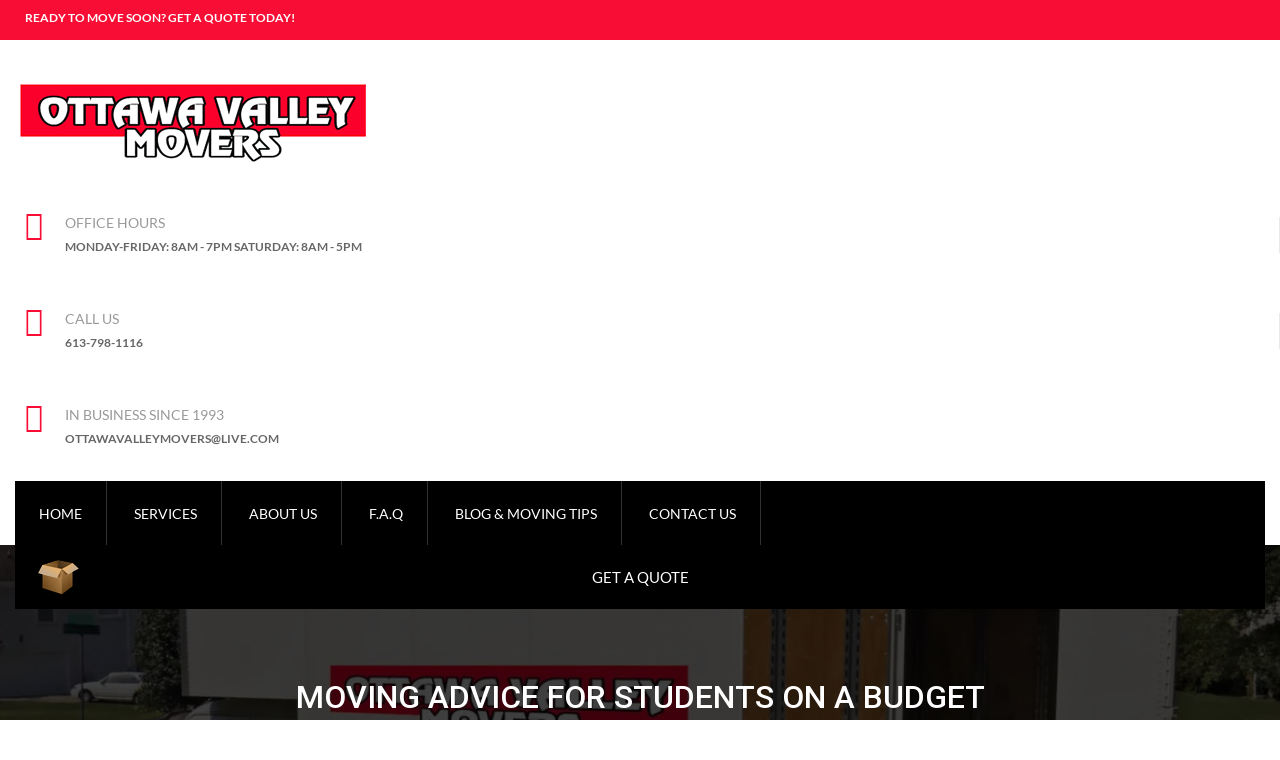

--- FILE ---
content_type: text/html; charset=UTF-8
request_url: https://ottawavalleymovers.ca/moving-advice-student-budget/
body_size: 24215
content:
<!DOCTYPE html>
<html lang="en-US" prefix="og: https://ogp.me/ns#">
<head>
	<!-- Global site tag (gtag.js) - Google Analytics -->
<script type="wphb-delay-type" async src="https://www.googletagmanager.com/gtag/js?id=UA-10150613-44"></script>
<script type="wphb-delay-type">
  window.dataLayer = window.dataLayer || [];
  function gtag(){dataLayer.push(arguments);}
  gtag('js', new Date());

  gtag('config', 'UA-10150613-44');
</script>
<meta charset="UTF-8">
<meta name="viewport" content="width=device-width, initial-scale=1">
<link rel="icon" href="https://b1619815.smushcdn.com/1619815/wp-content/uploads/2018/01/cropped-moving-box-quote.png?lossy=1&strip=1&webp=1" type="image/x-icon" />
<link rel="profile" href="http://gmpg.org/xfn/11">
<link rel="pingback" href="https://ottawavalleymovers.ca/xmlrpc.php">

<!-- Search Engine Optimization by Rank Math PRO - https://rankmath.com/ -->
<title>Moving Advice for Students on a Budget | Ottawa Valley Movers</title><link rel="preload" as="style" href="https://fonts.googleapis.com/css?family=Lato:400,300,400italic,700,900,700italic|Roboto:500&display=swap" /><link rel="stylesheet" href="https://fonts.googleapis.com/css?family=Lato:400,300,400italic,700,900,700italic|Roboto:500&display=swap" media="print" onload="this.media='all'" /><noscript><link rel="stylesheet" href="https://fonts.googleapis.com/css?family=Lato:400,300,400italic,700,900,700italic|Roboto:500&display=swap" /></noscript><style id="wphb-used-css-post">img:is([sizes=auto i],[sizes^="auto," i]){contain-intrinsic-size:3000px 1500px}.wp-block-button__link{box-sizing:border-box;cursor:pointer;text-align:center;word-break:break-word;align-content:center;width:100%;height:100%;display:inline-block}:root :where(.wp-block-button .wp-block-button__link.is-style-outline),:root :where(.wp-block-button.is-style-outline > .wp-block-button__link){border:2px solid;padding:.667em 1.333em}:root :where(.wp-block-button .wp-block-button__link.is-style-outline:not(.has-text-color)),:root :where(.wp-block-button.is-style-outline > .wp-block-button__link:not(.has-text-color)){color:currentColor}:root :where(.wp-block-button .wp-block-button__link.is-style-outline:not(.has-background)),:root :where(.wp-block-button.is-style-outline > .wp-block-button__link:not(.has-background)){background-color:initial;background-image:none}.wp-block-columns{box-sizing:border-box;display:flex;flex-wrap:wrap!important;align-items:normal!important}@media (width >= 782px){.wp-block-columns{flex-wrap:nowrap!important}}:root :where(.wp-block-cover h1:not(.has-text-color)),:root :where(.wp-block-cover h2:not(.has-text-color)),:root :where(.wp-block-cover h3:not(.has-text-color)),:root :where(.wp-block-cover h4:not(.has-text-color)),:root :where(.wp-block-cover h5:not(.has-text-color)),:root :where(.wp-block-cover h6:not(.has-text-color)),:root :where(.wp-block-cover p:not(.has-text-color)){color:inherit}.wp-block-image>a,.wp-block-image>figure>a{display:inline-block}.wp-block-image img{box-sizing:border-box;vertical-align:bottom;max-width:100%;height:auto}.wp-block-image[style*=border-radius] img,.wp-block-image[style*=border-radius]>a{border-radius:inherit}.wp-block-image .alignleft,.wp-block-image.alignleft{display:table}.wp-block-image .alignleft{float:left;margin:.5em 1em .5em 0}.wp-block-image :where(figcaption){margin-top:.5em;margin-bottom:1em}:root :where(.wp-block-image.is-style-rounded img,.wp-block-image .is-style-rounded img){border-radius:9999px}.wp-block-image figure{margin:0}@keyframes turn-off-visibility{0%{opacity:1;visibility:visible}99%{opacity:0;visibility:visible}to{opacity:0;visibility:hidden}}@keyframes lightbox-zoom-out{0%{visibility:visible;transform:translate(-50%,-50%) scale(1)}99%{visibility:visible}to{transform:translate(calc((-100vw + var(--wp--lightbox-scrollbar-width))/ 2 + var(--wp--lightbox-initial-left-position)),calc(-50vh + var(--wp--lightbox-initial-top-position))) scale(var(--wp--lightbox-scale));visibility:hidden}}:root :where(.wp-block-latest-posts.is-grid){padding:0}:root :where(.wp-block-latest-posts.wp-block-latest-posts__list){padding-left:0}ul{box-sizing:border-box}:root :where(.wp-block-list.has-background){padding:1.25em 2.375em}:root :where(p.has-background){padding:1.25em 2.375em}:where(p.has-text-color:not(.has-link-color)) a{color:inherit}:where(.wp-block-post-comments-form) input:not([type=submit]){border:1px solid #949494;font-family:inherit;font-size:1em}:where(.wp-block-post-comments-form) input:where(:not([type=submit]):not([type=checkbox])){padding:calc(.667em + 2px)}.wp-block-pullquote{box-sizing:border-box;overflow-wrap:break-word;text-align:center;margin:0 0 1em;padding:4em 0}.wp-block-pullquote p{color:inherit}.wp-block-pullquote p{margin-top:0}.wp-block-pullquote p:last-child{margin-bottom:0}.wp-block-pullquote.alignleft{max-width:420px}.wp-block-pullquote footer{position:relative}.wp-block-post-template{box-sizing:border-box;max-width:100%;margin-top:0;margin-bottom:0;padding:0;list-style:none}:root :where(.wp-block-separator.is-style-dots){text-align:center;height:auto;line-height:1}:root :where(.wp-block-separator.is-style-dots):before{color:currentColor;content:"···";letter-spacing:2em;padding-left:2em;font-family:serif;font-size:1.5em}:root :where(.wp-block-site-logo.is-style-rounded){border-radius:9999px}:root :where(.wp-block-social-links .wp-social-link a){padding:.25em}:root :where(.wp-block-social-links.is-style-logos-only .wp-social-link a){padding:0}:root :where(.wp-block-social-links.is-style-pill-shape .wp-social-link a){padding-left:.666667em;padding-right:.666667em}:root :where(.wp-block-tag-cloud.is-style-outline){flex-wrap:wrap;gap:1ch;display:flex}:root :where(.wp-block-tag-cloud.is-style-outline a){border:1px solid;margin-right:0;padding:1ch 2ch;font-size:unset!important;text-decoration:none!important}:root :where(.wp-block-table-of-contents){box-sizing:border-box}:root{}:root .has-midnight-gradient-background{background:linear-gradient(135deg,#020381,#2874fc)}.screen-reader-text{clip-path:inset(50%);border:0;width:1px;height:1px;margin:-1px;padding:0;position:absolute;overflow:hidden;word-wrap:normal!important}.screen-reader-text:focus{clip-path:none;color:#444;z-index:100000;background-color:#ddd;width:auto;height:auto;padding:15px 23px 14px;font-size:1em;line-height:normal;text-decoration:none;display:block;top:5px;left:5px}html :where(.has-border-color){border-style:solid}html :where([style*=border-top-color]){border-top-style:solid}html :where([style*=border-right-color]){border-right-style:solid}html :where([style*=border-bottom-color]){border-bottom-style:solid}html :where([style*=border-left-color]){border-left-style:solid}html :where([style*=border-width]){border-style:solid}html :where([style*=border-top-width]){border-top-style:solid}html :where([style*=border-right-width]){border-right-style:solid}html :where([style*=border-bottom-width]){border-bottom-style:solid}html :where([style*=border-left-width]){border-left-style:solid}html :where(img[class*=wp-image-]){max-width:100%;height:auto}html :where(.is-position-sticky){}@media screen and (width <= 600px){html :where(.is-position-sticky){}}/*! This file is auto-generated */.wp-block-button__link{color:#fff;background-color:#32373c;border-radius:9999px;box-shadow:none;text-decoration:none;padding:calc(.667em + 2px) calc(1.333em + 2px);font-size:1.125em}.wp-block-file__button{background:#32373c;color:#fff;text-decoration:none}:root{--wp--preset--color--black:#000000;--wp--preset--color--cyan-bluish-gray:#abb8c3;--wp--preset--color--white:#ffffff;--wp--preset--color--pale-pink:#f78da7;--wp--preset--color--vivid-red:#cf2e2e;--wp--preset--color--luminous-vivid-orange:#ff6900;--wp--preset--color--luminous-vivid-amber:#fcb900;--wp--preset--color--light-green-cyan:#7bdcb5;--wp--preset--color--vivid-green-cyan:#00d084;--wp--preset--color--pale-cyan-blue:#8ed1fc;--wp--preset--color--vivid-cyan-blue:#0693e3;--wp--preset--color--vivid-purple:#9b51e0;--wp--preset--gradient--vivid-cyan-blue-to-vivid-purple:linear-gradient(135deg,rgba(6,147,227,1) 0%,rgb(155,81,224) 100%);--wp--preset--gradient--light-green-cyan-to-vivid-green-cyan:linear-gradient(135deg,rgb(122,220,180) 0%,rgb(0,208,130) 100%);--wp--preset--gradient--luminous-vivid-amber-to-luminous-vivid-orange:linear-gradient(135deg,rgba(252,185,0,1) 0%,rgba(255,105,0,1) 100%);--wp--preset--gradient--luminous-vivid-orange-to-vivid-red:linear-gradient(135deg,rgba(255,105,0,1) 0%,rgb(207,46,46) 100%);--wp--preset--gradient--very-light-gray-to-cyan-bluish-gray:linear-gradient(135deg,rgb(238,238,238) 0%,rgb(169,184,195) 100%);--wp--preset--gradient--cool-to-warm-spectrum:linear-gradient(135deg,rgb(74,234,220) 0%,rgb(151,120,209) 20%,rgb(207,42,186) 40%,rgb(238,44,130) 60%,rgb(251,105,98) 80%,rgb(254,248,76) 100%);--wp--preset--gradient--blush-light-purple:linear-gradient(135deg,rgb(255,206,236) 0%,rgb(152,150,240) 100%);--wp--preset--gradient--blush-bordeaux:linear-gradient(135deg,rgb(254,205,165) 0%,rgb(254,45,45) 50%,rgb(107,0,62) 100%);--wp--preset--gradient--luminous-dusk:linear-gradient(135deg,rgb(255,203,112) 0%,rgb(199,81,192) 50%,rgb(65,88,208) 100%);--wp--preset--gradient--pale-ocean:linear-gradient(135deg,rgb(255,245,203) 0%,rgb(182,227,212) 50%,rgb(51,167,181) 100%);--wp--preset--gradient--electric-grass:linear-gradient(135deg,rgb(202,248,128) 0%,rgb(113,206,126) 100%);--wp--preset--gradient--midnight:linear-gradient(135deg,rgb(2,3,129) 0%,rgb(40,116,252) 100%);--wp--preset--font-size--small:13px;--wp--preset--font-size--medium:20px;--wp--preset--font-size--large:36px;--wp--preset--font-size--x-large:42px}body .is-layout-flex{display:flex}.is-layout-flex{flex-wrap:wrap;align-items:center}.is-layout-flex>:is(*,div){margin:0}body .is-layout-grid{display:grid}.is-layout-grid>:is(*,div){margin:0}.has-black-color{color:var(--wp--preset--color--black)!important}.has-cyan-bluish-gray-color{color:var(--wp--preset--color--cyan-bluish-gray)!important}.has-white-color{color:var(--wp--preset--color--white)!important}.has-pale-pink-color{color:var(--wp--preset--color--pale-pink)!important}.has-vivid-red-color{color:var(--wp--preset--color--vivid-red)!important}.has-luminous-vivid-orange-color{color:var(--wp--preset--color--luminous-vivid-orange)!important}.has-luminous-vivid-amber-color{color:var(--wp--preset--color--luminous-vivid-amber)!important}.has-light-green-cyan-color{color:var(--wp--preset--color--light-green-cyan)!important}.has-vivid-green-cyan-color{color:var(--wp--preset--color--vivid-green-cyan)!important}.has-pale-cyan-blue-color{color:var(--wp--preset--color--pale-cyan-blue)!important}.has-vivid-cyan-blue-color{color:var(--wp--preset--color--vivid-cyan-blue)!important}.has-vivid-purple-color{color:var(--wp--preset--color--vivid-purple)!important}.has-black-background-color{background-color:var(--wp--preset--color--black)!important}.has-cyan-bluish-gray-background-color{background-color:var(--wp--preset--color--cyan-bluish-gray)!important}.has-white-background-color{background-color:var(--wp--preset--color--white)!important}.has-pale-pink-background-color{background-color:var(--wp--preset--color--pale-pink)!important}.has-vivid-red-background-color{background-color:var(--wp--preset--color--vivid-red)!important}.has-luminous-vivid-orange-background-color{background-color:var(--wp--preset--color--luminous-vivid-orange)!important}.has-luminous-vivid-amber-background-color{background-color:var(--wp--preset--color--luminous-vivid-amber)!important}.has-light-green-cyan-background-color{background-color:var(--wp--preset--color--light-green-cyan)!important}.has-vivid-green-cyan-background-color{background-color:var(--wp--preset--color--vivid-green-cyan)!important}.has-pale-cyan-blue-background-color{background-color:var(--wp--preset--color--pale-cyan-blue)!important}.has-vivid-cyan-blue-background-color{background-color:var(--wp--preset--color--vivid-cyan-blue)!important}.has-vivid-purple-background-color{background-color:var(--wp--preset--color--vivid-purple)!important}.has-black-border-color{border-color:var(--wp--preset--color--black)!important}.has-cyan-bluish-gray-border-color{border-color:var(--wp--preset--color--cyan-bluish-gray)!important}.has-white-border-color{border-color:var(--wp--preset--color--white)!important}.has-pale-pink-border-color{border-color:var(--wp--preset--color--pale-pink)!important}.has-vivid-red-border-color{border-color:var(--wp--preset--color--vivid-red)!important}.has-luminous-vivid-orange-border-color{border-color:var(--wp--preset--color--luminous-vivid-orange)!important}.has-luminous-vivid-amber-border-color{border-color:var(--wp--preset--color--luminous-vivid-amber)!important}.has-light-green-cyan-border-color{border-color:var(--wp--preset--color--light-green-cyan)!important}.has-vivid-green-cyan-border-color{border-color:var(--wp--preset--color--vivid-green-cyan)!important}.has-pale-cyan-blue-border-color{border-color:var(--wp--preset--color--pale-cyan-blue)!important}.has-vivid-cyan-blue-border-color{border-color:var(--wp--preset--color--vivid-cyan-blue)!important}.has-vivid-purple-border-color{border-color:var(--wp--preset--color--vivid-purple)!important}.has-vivid-cyan-blue-to-vivid-purple-gradient-background{background:var(--wp--preset--gradient--vivid-cyan-blue-to-vivid-purple)!important}.has-light-green-cyan-to-vivid-green-cyan-gradient-background{background:var(--wp--preset--gradient--light-green-cyan-to-vivid-green-cyan)!important}.has-luminous-vivid-amber-to-luminous-vivid-orange-gradient-background{background:var(--wp--preset--gradient--luminous-vivid-amber-to-luminous-vivid-orange)!important}.has-luminous-vivid-orange-to-vivid-red-gradient-background{background:var(--wp--preset--gradient--luminous-vivid-orange-to-vivid-red)!important}.has-very-light-gray-to-cyan-bluish-gray-gradient-background{background:var(--wp--preset--gradient--very-light-gray-to-cyan-bluish-gray)!important}.has-cool-to-warm-spectrum-gradient-background{background:var(--wp--preset--gradient--cool-to-warm-spectrum)!important}.has-blush-light-purple-gradient-background{background:var(--wp--preset--gradient--blush-light-purple)!important}.has-blush-bordeaux-gradient-background{background:var(--wp--preset--gradient--blush-bordeaux)!important}.has-luminous-dusk-gradient-background{background:var(--wp--preset--gradient--luminous-dusk)!important}.has-pale-ocean-gradient-background{background:var(--wp--preset--gradient--pale-ocean)!important}.has-electric-grass-gradient-background{background:var(--wp--preset--gradient--electric-grass)!important}.has-midnight-gradient-background{background:var(--wp--preset--gradient--midnight)!important}.has-small-font-size{font-size:var(--wp--preset--font-size--small)!important}.has-medium-font-size{font-size:var(--wp--preset--font-size--medium)!important}.has-large-font-size{font-size:var(--wp--preset--font-size--large)!important}.has-x-large-font-size{font-size:var(--wp--preset--font-size--x-large)!important}:root :where(.wp-block-pullquote){font-size:1.5em;line-height:1.6}/*!
 * Bootstrap v3.3.5 (http://getbootstrap.com)
 * Copyright 2011-2015 Twitter, Inc.
 * Licensed under MIT (https://github.com/twbs/bootstrap/blob/master/LICENSE)
 *//*! normalize.css v3.0.3 | MIT License | github.com/necolas/normalize.css */html{-webkit-text-size-adjust:100%;-ms-text-size-adjust:100%;font-family:sans-serif}body{margin:0}article,details,figure,footer,main,menu,nav,section,summary{display:block}[hidden]{display:none}a{background-color:#0000}a:active,a:hover{outline:0}strong{font-weight:700}mark{color:#000;background:#ff0}img{border:0}svg:not(:root){overflow:hidden}input,select{font:inherit;color:inherit;margin:0}select{text-transform:none}input::-moz-focus-inner{border:0;padding:0}input{line-height:normal}input[type=search]{-webkit-box-sizing:content-box;-moz-box-sizing:content-box;box-sizing:content-box;-webkit-appearance:textfield}input[type=search]::-webkit-search-cancel-button,input[type=search]::-webkit-search-decoration{-webkit-appearance:none}@media print{*,:after,:before{color:#000!important;text-shadow:none!important;-webkit-box-shadow:none!important;box-shadow:none!important;background:0 0!important}a,a:visited{text-decoration:underline}a[href]:after{content:" (" attr(href) ")"}img{page-break-inside:avoid}img{max-width:100%!important}h2,h3,p{orphans:3;widows:3}h2,h3{page-break-after:avoid}.label{border:1px solid #000}}@font-face{font-display: swap;font-family:Glyphicons Halflings;src:url("https://ottawavalleymovers.ca/wp-content/themes/OVM/fonts/glyphicons-halflings-regular.eot");src:url("https://ottawavalleymovers.ca/wp-content/themes/OVM/fonts/glyphicons-halflings-regular.eot?#iefix") format("embedded-opentype"),url("https://ottawavalleymovers.ca/wp-content/themes/OVM/fonts/glyphicons-halflings-regular.woff2") format("woff2"),url("https://ottawavalleymovers.ca/wp-content/themes/OVM/fonts/glyphicons-halflings-regular.woff") format("woff"),url("https://ottawavalleymovers.ca/wp-content/themes/OVM/fonts/glyphicons-halflings-regular.ttf") format("truetype"),url("https://ottawavalleymovers.ca/wp-content/themes/OVM/fonts/glyphicons-halflings-regular.svg#glyphicons_halflingsregular") format("svg")}.glyphicon{-webkit-font-smoothing:antialiased;-moz-osx-font-smoothing:grayscale;font-family:Glyphicons Halflings;font-style:normal;font-weight:400;line-height:1;display:inline-block;position:relative;top:1px}.glyphicon-search:before{content:""}*,:after,:before{-webkit-box-sizing:border-box;-moz-box-sizing:border-box;box-sizing:border-box}html{-webkit-tap-highlight-color:#0000;font-size:10px}body{color:#333;background-color:#fff;font-family:Helvetica Neue,Helvetica,Arial,sans-serif;font-size:14px;line-height:1.42857}input,select{font-family:inherit;font-size:inherit;line-height:inherit}a{color:#337ab7;text-decoration:none}a:focus,a:hover{color:#23527c;text-decoration:underline}a:focus{outline:thin dotted;outline:5px auto -webkit-focus-ring-color;outline-offset:-2px}figure{margin:0}img{vertical-align:middle}.sr-only{clip:rect(0,0,0,0);border:0;width:1px;height:1px;margin:-1px;padding:0;position:absolute;overflow:hidden}.h2,.h3,.h4,h2,h3,h4{color:inherit;font-family:inherit;font-weight:500;line-height:1.1}.h2,.h3,h2,h3{margin-top:20px;margin-bottom:10px}.h4,h4{margin-top:10px;margin-bottom:10px}.h2,h2{font-size:30px}.h3,h3{font-size:24px}.h4,h4{font-size:18px}p{margin:0 0 10px}.lead{margin-bottom:20px;font-size:16px;font-weight:300;line-height:1.4}@media (width >= 768px){.lead{font-size:21px}}.mark,mark{background-color:#fcf8e3;padding:.2em}.text-left{text-align:left}.text-right{text-align:right}.text-center{text-align:center}ul{margin-top:0;margin-bottom:10px}ul ul{margin-bottom:0}.container{margin-left:auto;margin-right:auto;padding-left:15px;padding-right:15px}@media (width >= 768px){.container{width:750px}}@media (width >= 992px){.container{width:970px}}@media (width >= 1200px){.container{width:1170px}}.row{margin-left:-15px;margin-right:-15px}.col-lg-12,.col-lg-2,.col-lg-3,.col-lg-4,.col-lg-6,.col-lg-9,.col-md-12,.col-md-2,.col-md-3,.col-md-4,.col-md-6,.col-md-9,.col-sm-12,.col-xs-12{min-height:1px;padding-left:15px;padding-right:15px;position:relative}.col-xs-12{float:left}.col-xs-12{width:100%}@media (width >= 768px){.col-sm-12{float:left}.col-sm-12{width:100%}}@media (width >= 992px){.col-md-12,.col-md-2,.col-md-3,.col-md-4,.col-md-6,.col-md-9{float:left}.col-md-12{width:100%}.col-md-9{width:75%}.col-md-6{width:50%}.col-md-4{width:33.3333%}.col-md-3{width:25%}.col-md-2{width:16.6667%}.col-md-offset-6{margin-left:50%}.col-md-offset-1{margin-left:8.33333%}}@media (width >= 1200px){.col-lg-12,.col-lg-2,.col-lg-3,.col-lg-4,.col-lg-6,.col-lg-9{float:left}.col-lg-12{width:100%}.col-lg-9{width:75%}.col-lg-6{width:50%}.col-lg-4{width:33.3333%}.col-lg-3{width:25%}.col-lg-2{width:16.6667%}.col-lg-offset-6{margin-left:50%}.col-lg-offset-1{margin-left:8.33333%}}caption{color:#777;text-align:left;padding-top:8px;padding-bottom:8px}label{max-width:100%;margin-bottom:5px;font-weight:700;display:inline-block}input[type=search]{-webkit-box-sizing:border-box;-moz-box-sizing:border-box;box-sizing:border-box}input[type=file]{display:block}input[type=range]{width:100%;display:block}select[multiple],select[size]{height:auto}input[type=file]:focus{outline:thin dotted;outline:5px auto -webkit-focus-ring-color;outline-offset:-2px}.form-control{color:#555;-o-transition:border-color ease-in-out .15s,box-shadow ease-in-out .15s;-webkit-transition:border-color .15s ease-in-out,-webkit-box-shadow .15s ease-in-out;background-color:#fff;background-image:none;border:1px solid #ccc;border-radius:4px;width:100%;height:34px;padding:6px 12px;font-size:14px;line-height:1.42857;transition:border-color .15s ease-in-out,box-shadow .15s ease-in-out;display:block;-webkit-box-shadow:inset 0 1px 1px #00000013;box-shadow:inset 0 1px 1px #00000013}.form-control:focus{border-color:#66afe9;outline:0;-webkit-box-shadow:inset 0 1px 1px #00000013,0 0 8px #66afe999;box-shadow:inset 0 1px 1px #00000013,0 0 8px #66afe999}.form-control::-moz-placeholder{color:#999;opacity:1}.form-control:-ms-input-placeholder{color:#999}.form-control::-webkit-input-placeholder{color:#999}input[type=search]{-webkit-appearance:none}@media screen and (-webkit-device-pixel-ratio >= 0){input[type=month].form-control,input[type=time].form-control{line-height:34px}}.form-group{margin-bottom:15px}.has-feedback{position:relative}.has-feedback .form-control{padding-right:42.5px}.form-control-feedback{z-index:2;text-align:center;pointer-events:none;width:34px;height:34px;line-height:34px;display:block;position:absolute;top:0;right:0}.has-feedback label~.form-control-feedback{top:25px}.has-feedback label.sr-only~.form-control-feedback{top:0}.dropdown{position:relative}.dropdown-toggle:focus{outline:0}.open>a{outline:0}.nav{margin-bottom:0;padding-left:0;list-style:none}.nav>li{display:block;position:relative}.nav>li>a{padding:10px 15px;display:block;position:relative}.nav>li>a:focus,.nav>li>a:hover{background-color:#eee;text-decoration:none}.nav .open>a,.nav .open>a:focus,.nav .open>a:hover{background-color:#eee;border-color:#337ab7}.nav>li>a>img{max-width:none}.label{color:#fff;text-align:center;white-space:nowrap;vertical-align:baseline;border-radius:.25em;padding:.2em .6em .3em;font-size:75%;font-weight:700;line-height:1;display:inline}a.label:focus,a.label:hover{color:#fff;cursor:pointer;text-decoration:none}.label:empty{display:none}.media{margin-top:15px}.media:first-child{margin-top:0}.media{zoom:1;overflow:hidden}.carousel{position:relative}.container:after,.container:before,.nav:after,.nav:before,.row:after,.row:before{content:" ";display:table}.container:after,.nav:after,.row:after{clear:both}.hidden{display:none!important}@-ms-viewport{width:device-width}/*!
 *  Font Awesome 4.4.0 by @davegandy - http://fontawesome.io - @fontawesome
 *  License - http://fontawesome.io/license (Font: SIL OFL 1.1, CSS: MIT License)
 */.fa{font:14px/1 FontAwesome;font-size:inherit;text-rendering:auto;-webkit-font-smoothing:antialiased;-moz-osx-font-smoothing:grayscale;display:inline-block}.fa-clock-o:before{content:""}.fa-phone:before{content:""}.fa-twitter:before{content:""}.fa-facebook:before{content:""}.fa-truck:before{content:""}.fa-google-plus:before{content:""}.fa-linkedin:before{content:""}@font-face{font-display: swap;font-family:Lato;font-style:italic;font-weight:400;src:url(https://fonts.gstatic.com/s/lato/v24/S6u8w4BMUTPHjxsAXC-v.ttf) format('truetype')}@font-face{font-display: swap;font-family:Lato;font-style:italic;font-weight:700;src:url(https://fonts.gstatic.com/s/lato/v24/S6u_w4BMUTPHjxsI5wq_Gwfo.ttf) format('truetype')}@font-face{font-display: swap;font-family:Lato;font-style:normal;font-weight:300;src:url(https://fonts.gstatic.com/s/lato/v24/S6u9w4BMUTPHh7USSwiPHA.ttf) format('truetype')}@font-face{font-display: swap;font-family:Lato;font-style:normal;font-weight:400;src:url(https://fonts.gstatic.com/s/lato/v24/S6uyw4BMUTPHjx4wWw.ttf) format('truetype')}@font-face{font-display: swap;font-family:Lato;font-style:normal;font-weight:700;src:url(https://fonts.gstatic.com/s/lato/v24/S6u9w4BMUTPHh6UVSwiPHA.ttf) format('truetype')}@font-face{font-display: swap;font-family:Lato;font-style:normal;font-weight:900;src:url(https://fonts.gstatic.com/s/lato/v24/S6u9w4BMUTPHh50XSwiPHA.ttf) format('truetype')}/*!
 * SlickNav Responsive Mobile Menu v1.0.3
 * (c) 2015 Josh Cope
 * licensed under MIT
 */.slicknav_menu .slicknav_menutxt{display:block;line-height:1.188em;float:left}.slicknav_menu:before{content:" ";display:table}.slicknav_menu:after{content:" ";display:table;clear:both}.slicknav_menu{background:#11c3f1 none repeat scroll 0 0;box-sizing:border-box;font-size:16px;padding:5px}.slicknav_menu *{box-sizing:border-box}.slicknav_menu .slicknav_menutxt{color:#11c3f1;font-weight:700}body,input,select{color:#404040;font-family:Lato,sans-serif;font-size:14px;line-height:1.5}h2,h3,h4{clear:both}em,i{font-style:italic}var{font-family:Monaco,Consolas,Andale Mono,DejaVu Sans Mono,monospace;font-size:.9375rem}mark{background:#fff9c0;text-decoration:none}html{box-sizing:border-box}*,:after,:before{box-sizing:inherit}body{background:#fff}ul{list-style:outside}input[type=search],input[type=text],input[type=url]{color:#666;border:1px solid #ccc}input[type=search]:focus,input[type=text]:focus,input[type=url]:focus{color:#111}input[type=search],input[type=text],input[type=url]{padding:3px}a{color:#4169e1}a:active,a:focus,a:hover{color:#191970}a:active,a:hover{outline:0}.screen-reader-text{clip:rect(1px,1px,1px,1px);width:1px;height:1px;overflow:hidden;position:absolute!important}.screen-reader-text:focus{color:#21759b;z-index:100000;background-color:#f1f1f1;border-radius:3px;width:auto;height:auto;padding:15px 23px 14px;font-size:.875rem;font-weight:700;line-height:normal;text-decoration:none;display:block;top:5px;left:5px;box-shadow:0 0 2px 2px #0009;clip:auto!important}.alignleft{float:left;margin-right:1.5em;display:inline}.site-content:after,.site-content:before{content:"";display:table}.site-content:after{clear:both}select{max-width:100%}.hentry{margin:0 0 1.5em}embed{max-width:100%}.alignleft{float:left;margin-right:15px}a:focus{outline:0 solid}a:hover{color:#11c3f1}img{max-width:100%;height:auto}h2,h3,h4{margin:0 0 15px;font-family:Roboto,sans-serif;font-weight:400}body,html{height:100%}body{color:#666;font-family:Lato,sans-serif;background:#fff!important}a{-o-transition:.3s;color:#333;-webkit-transition:all .3s;-moz-transition:all .3s;transition:all .3s}a:hover{text-decoration:none}.section_padding{padding-top:80px;padding-bottom:90px}.section_dark{color:#fff;background:#29282e}body{position:relative}#mobile_menu{display:none}.header_top_area{text-transform:uppercase;background:#11c3f1;height:40px}.header_social_bookmark ul,.header_top_menu ul{margin:4px 0 0;padding:0;list-style:none}.header_social_bookmark ul{text-align:right}.header_social_bookmark ul li,.header_top_menu ul li{display:inline-block}.header_social_bookmark ul li a,.header_top_menu ul li a{color:#fff;padding:5px;font-size:15px;font-weight:700;display:block}.header_top_menu ul li a{font-size:12px}.header_social_bookmark ul li a{font-size:14px}.header_social_bookmark ul li a i:hover{color:#ff5716}.header_top_menu ul li{background:url("https://b1619815.smushcdn.com/1619815/wp-content/themes/OVM/img/header_top_menu_bg.png?lossy=1&strip=1&webp=1") 0 no-repeat;padding-left:5px}.header_top_menu li:first-child{background:0 0}.header_bottom_area{margin-bottom:40px}.logo{margin-top:40px}.s_header{color:#666;border-right:1px solid;margin-top:50px;margin-bottom:30px;margin-right:-15px;padding-left:50px;line-height:12px;position:relative}.contact_title{color:#999}.email_us.s_header{border-right:0 solid}.s_header>div{color:#11c3f1;margin-top:-7px;font-size:30px;position:absolute;top:0;left:10px}.phn,.uppercase{text-transform:uppercase;margin-bottom:5px;font-size:12px;font-weight:700}.mainmenu_area{z-index:999;width:100%;position:absolute;top:-26px;left:0}.mainmenu{background:url("https://b1619815.smushcdn.com/1619815/wp-content/themes/OVM/img/mainmenu_area_bg.png?lossy=1&strip=1&webp=1") repeat-x;height:53px}.mainmenu ul#nav{text-align:left;margin:0;padding:0;list-style:none}.mainmenu ul#nav li{display:inline-block}.mainmenu ul#nav li a{color:#fff;text-transform:uppercase;margin:0 -2px;padding:17px 20px;display:block}.mainmenu ul#nav li.current>a,.mainmenu ul#nav li:hover>a{background:#11c3f1}#nav>li{position:relative}#nav>li:hover ul{opacity:1;z-index:9999;visibility:visible;top:100%}#nav>li ul{opacity:0;text-align:left;z-index:-99999;visibility:hidden;background:#fff;width:224px;margin:0;padding:0 0 0 2px;list-style:none;transition:all .5s;position:absolute;top:150%;left:-2px}#nav>li ul li{width:220px;display:block}.mainmenu ul#nav li ul li a{color:#000;border-bottom:1px solid #ddd;padding:10px}.search-form .form-group{border-radius:25px;width:32px;height:32px;transition:all .35s,border-radius;box-shadow:inset 0 1px 1px #00000013;float:right!important}.search-form .form-group input.form-control{box-shadow:none;color:#fff;background:0 0;border:0;padding:0 22px 6px 10px;display:block}.search-form .form-group input.form-control::-webkit-input-placeholder{display:none}.search-form .form-group input.form-control:-moz-placeholder{display:none}.search-form .form-group input.form-control::-moz-placeholder{display:none}.search-form .form-group input.form-control:-ms-input-placeholder{display:none}.search-form .form-group:hover{border:1px solid #ccc;border-radius:4px 25px 25px 4px;width:65%}.search-form .form-group span.form-control-feedback{z-index:2;text-align:center;color:#fff;width:34px;height:34px;top:-1px;right:-2px;left:initial;font-size:14px;line-height:34px;display:block;position:absolute}form div.form-group{position:relative;top:10px;left:-115%}.single_work{float:left;width:50%;margin-top:40px;padding-right:15px;overflow:hidden}.single_work h4{color:#232323;text-transform:uppercase;font-size:16px}.single_client{background-color:#fff;border:1px solid #f0f0f0;margin-top:20px;padding:30px 25px 30px 125px;position:relative}.client_img{position:absolute;top:20px;left:20px}.client_img>img{border:2px solid #fff;border-radius:50px;width:86px;height:86px;transition:all .5s}.single_client:hover img{border:2px solid #f86215}.blog_name{color:#878787;padding-top:35px;font-size:18px;font-style:italic}.single_blog>h3{color:#212121;font-size:25px;font-weight:400}.single_blog{background:#fff}.blog_img{position:relative}.blog_img a:before{content:"";opacity:0;visibility:hidden;background-color:#000;width:100%;height:100%;transition:all .3s;position:absolute;top:0;left:0}.single_blog:hover .blog_img a:before{opacity:.5;visibility:visible}.blog_content p{line-height:28px}.blog_date{color:#fff;text-align:center;text-transform:uppercase;background:#11c3f1;width:70px;height:90px;padding:5px 0;font-weight:700;line-height:25px;position:absolute;bottom:-25px;left:30px}.Blog_month{font-size:24px}.Blog_month span{font-size:15px;display:block}.blog_year{background:#fc5c1e}.feature{float:right;width:80%}body.single-post .blog_area{padding-bottom:0}.footer_discription{font-family:lato;line-height:21px}.footer_padding_bottom{padding:70px 0}.footer_border{border-bottom:1px solid #3f3e44}.footer_top_area h3{text-transform:uppercase;font-size:18px;font-weight:400}.footer_bottom_area{color:#fff;background:#232227;padding:15px}.footer_list ul{margin:0;padding:0;list-style:none}.footer_list ul li{background:url("https://b1619815.smushcdn.com/1619815/wp-content/themes/OVM/img/footer_menu_arrow.png?lossy=1&strip=1&webp=1") 0 no-repeat;padding-left:15px}.footer_list ul li a{color:#fff;padding:2px;display:block}.footer_list ul li a:hover{color:#fc5c1e}.footer_menu ul{text-align:right;margin:5px 0 0;padding:0;list-style:none}.footer_menu ul li{color:#fff;display:inline-block}.footer_menu ul li a{color:#fff;text-transform:uppercase;border-right:2px solid #fff;padding:5px 22px;line-height:0;display:block}.footer_menu ul li:last-child a{border-right:0}.footer_menu ul li a:hover{color:#fc5c1e}.about_page_barner_area{min-height:290px;position:relative;background-size:cover!important}.about_page_barner_area:after{content:"";opacity:.75;background:#000;width:100%;height:100%;position:absolute;top:0;left:0}.barner_content{z-index:999;width:100%;position:absolute}.barner_text h2{color:#fff;text-transform:uppercase;font-size:32px}.barner_text{width:100%;padding-top:135px}.blog_content.blog_page .blog_name{font-size:14px}.blog_content.blog_page{font-size:15px}.blog_content>h3{color:#222;font-family:Lato,sans-serif;font-size:22px;font-weight:600}.blog_content.blog_page>h3{color:#222;text-transform:uppercase;font-size:18px}.blog_img{min-height:70px}.blog_img img{width:100%}.single_blog:last-child{margin-bottom:0}.single_blog_sidebar{margin-bottom:50px}.single_blog_sidebar>h3{color:#222;text-transform:uppercase;margin-bottom:30px;font-size:18px}.single_blog_sidebar>input{border:1px solid #e6e6e6;width:100%;margin-bottom:30px;padding:7px}.post_tum{color:#222;margin-bottom:20px;overflow:hidden}.post_tum a img.size{width:75px}.post_tum span{color:#11c3f1;margin-top:5px;margin-left:90px;display:block}.tags_and_social_bar{border-top:1px solid #ececec;border-bottom:1px solid #ececec;min-height:100px;margin-top:50px;padding-top:30px;padding-bottom:30px}.author_discription ul,.single_post_social_bar ul,.tags ul{margin:0;padding:0;list-style:none}.author_discription ul li,.single_post_social_bar ul li,.tags ul li{display:inline-block}.tags ul li a{color:#999;border:1px solid #ececec;border-radius:20px;padding:8px 25px;display:block}.tags{padding-left:75px;position:relative}.tags ul.text-left li{margin-right:3px}.tags h3{color:#222;width:75px;font-size:16px;position:absolute;top:8px;left:8px}.single_post_social_bar{margin-top:-40px}.single_post_social_bar ul li a i{color:#999;text-align:center;background:#f2f2f2;border-radius:50%;width:37px;height:37px;padding-top:12px;display:block}.single_post_social_bar ul li a i:hover{color:#fff;background:#fd591a}.author_discription{border:1px solid #ececec;min-height:200px;margin:50px 0;padding:35px 35px 35px 200px;position:relative}.author_discription>img{border-radius:50%;position:absolute;left:30px}label{text-transform:uppercase;font-weight:400;display:block}.author_discription>h3{color:#222;font-size:16px}.author_discription ul li a{color:#737373;padding:5px}.author_discription ul li a:hover{color:#fd591a}.comments>h3{color:#222;font-size:26px}@media only screen and (width <= 1024px){.mainmenu ul#nav li a{padding:17px 11px}}::-moz-placeholder{opacity:1}.single_blog_sidebar ul li ul{padding-left:0}.blog_content form label{float:left}.st:after,.st:before{display:none}.rcp{text-transform:uppercase;font-size:12px;font-weight:700}.single_blog_sidebar input#s::-webkit-input-placeholder{font-family:Lato,sans-serif}.single_blog_sidebar input#s:-ms-input-placeholder{font-family:Lato,sans-serif}.single_blog_sidebar input#s:-moz-placeholder{font-family:Lato,sans-serif}.single_blog_sidebar input#s::-moz-placeholder{font-family:Lato,sans-serif}.blog_page>p{line-height:28px}.s_header{border-right:1px solid #e9e9e9}.mainmenu{background:#3c3c3a}.mainmenu ul#nav li{border-right:1px solid #323230}.mainmenu ul#nav li a{padding:22px 26px 21px}.mainmenu_area{top:-64px}.s_header{margin-bottom:60px}.mainmenu{height:64px}.search-form .form-group{display:none}.mainmenu ul#nav li a:active{text-decoration:none}.contact_title{color:#999;margin-bottom:12px}.contact_title{text-transform:uppercase}.footer_list ul li{line-height:39px}.footer_copyright{margin-top:10px}.footer_menu ul{margin:10px 0 0}.footer_discription{line-height:28px}.footer_opening_time p{border-bottom:1px solid #11c3f1;padding-bottom:13px}.mainmenu ul#nav li ul li a:hover{color:#fff;border-left:0;padding-left:18px}.single_work h4{color:#11c3f1;text-transform:uppercase;margin-top:9px;margin-bottom:4px;font-size:18px}.footer_menu ul li a{text-transform:none;border-right:2px solid #383838}.blog_content{padding:7px 30px 30px!important}.blog_content.blog_page{border:1px solid #efefef;border-top:0}.single_blog{margin-bottom:35px}.single_blog_sidebar{border:1px solid #efefef;margin-bottom:30px;padding:22px}.single_blog_sidebar>h3{color:#11c3f1;text-transform:none;margin-top:-4px;margin-bottom:20px;font-size:17px}input[type=search],input[type=text],input[type=url]{border:1px solid #ececec!important}.post_tum:last-child{margin-bottom:0!important}.single_blog_sidebar>h3{color:#222;text-transform:uppercase;font-size:18px;margin-bottom:18px!important}a.exp_get_btn{color:#fff;text-align:center;text-transform:uppercase;background:#11c3f1;height:64px;font-size:17px;line-height:65px;display:block}.slicknav_menu{display:none}@media only screen and (min-width:992px) and (max-width:1249px){.mainmenu_area{display:block}.slicknav_menu{display:none}}@media only screen and (min-width:768px) and (max-width:991px){.mainmenu_area{display:none}.slicknav_menu{display:block}.s_header{border-right:0}}@media only screen and (max-width:767px){.blog_img img{width:100%}.mainmenu_area{display:none}.footer_menu ul li a{padding:5px}.slicknav_menu{display:block}.author_discription{border:1px solid #ececec;margin:50px 0;padding:15px;text-align:center}.author_discription>img{display:block;margin:10px auto}}@media only screen and (min-width:480px) and (max-width:767px){.blog_img img{width:100%}.mainmenu_area{display:none}.footer_menu ul li a{padding:5px}.slicknav_menu{display:block}.author_discription{padding:15px;text-align:center}.author_discription>img{display:block;margin:10px auto}}body,input,select{color:#404040;font-family:Lato,sans-serif;font-size:14px;line-height:1.5}h2,h3,h4{clear:both}em,i{font-style:italic}var{font-family:Monaco,Consolas,Andale Mono,DejaVu Sans Mono,monospace;font-size:.9375rem}mark{background:#fff9c0;text-decoration:none}html{box-sizing:border-box}*,:after,:before{box-sizing:inherit}body{background:#fff}ul{list-style:outside}input[type=search],input[type=text],input[type=url]{color:#666;border:1px solid #ccc}input[type=search]:focus,input[type=text]:focus,input[type=url]:focus{color:#111}input[type=search],input[type=text],input[type=url]{padding:3px}a{color:#4169e1}a:active,a:focus,a:hover{color:#191970}a:active,a:hover{outline:0}.screen-reader-text{clip:rect(1px,1px,1px,1px);width:1px;height:1px;overflow:hidden;position:absolute!important}.screen-reader-text:focus{color:#21759b;z-index:100000;background-color:#f1f1f1;border-radius:3px;width:auto;height:auto;padding:15px 23px 14px;font-size:.875rem;font-weight:700;line-height:normal;text-decoration:none;display:block;top:5px;left:5px;box-shadow:0 0 2px 2px #0009;clip:auto!important}.alignleft{float:left;margin-right:1.5em;display:inline}.site-content:after,.site-content:before{content:"";display:table}.site-content:after{clear:both}select{max-width:100%}.hentry{margin:0 0 1.5em}embed{max-width:100%}.alignleft{float:left;margin-right:15px}a:focus{outline:0 solid}a:hover{color:#f80e35}img{max-width:100%;height:auto}h2,h3,h4{margin:0 0 15px;font-family:Roboto,sans-serif;font-weight:400}body,html{height:100%}body{color:#666;font-family:Lato,sans-serif;background:#fff!important}a{-o-transition:.3s;color:#333;-webkit-transition:all .3s;-moz-transition:all .3s;transition:all .3s}a:hover{text-decoration:none}.section_padding{padding-top:80px;padding-bottom:90px}.section_dark{color:#fff;background:#29282e}body{position:relative}#mobile_menu{display:none}.header_top_area{text-transform:uppercase;background:#f80e35;height:40px}.header_social_bookmark ul,.header_top_menu ul{margin:4px 0 0;padding:0;list-style:none}.header_social_bookmark ul{text-align:right}.header_social_bookmark ul li,.header_top_menu ul li{display:inline-block}.header_social_bookmark ul li a,.header_top_menu ul li a{color:#fff;padding:5px;font-size:15px;font-weight:700;display:block}.header_top_menu ul li a{font-size:12px}.header_social_bookmark ul li a{font-size:14px}.header_social_bookmark ul li a i:hover{color:#ff5716}.header_top_menu ul li{background:url("https://b1619815.smushcdn.com/1619815/wp-content/themes/OVM-child/img/header_top_menu_bg.png?lossy=1&strip=1&webp=1") 0 no-repeat;padding-left:5px}.header_top_menu li:first-child{background:0 0}.header_bottom_area{margin-bottom:40px}.logo{margin-top:40px}.s_header{color:#666;border-right:1px solid;margin-top:50px;margin-bottom:30px;margin-right:-15px;padding-left:50px;line-height:12px;position:relative}.contact_title{color:#999}.email_us.s_header{border-right:0 solid}.s_header>div{color:#f80e35;margin-top:-7px;font-size:30px;position:absolute;top:0;left:10px}.phn,.uppercase{text-transform:uppercase;margin-bottom:5px;font-size:12px;font-weight:700}.mainmenu_area{z-index:999;width:100%;position:absolute;top:-26px;left:0}.mainmenu{background:url("https://b1619815.smushcdn.com/1619815/wp-content/themes/OVM-child/img/mainmenu_area_bg.png?lossy=1&strip=1&webp=1") repeat-x;height:53px}.mainmenu ul#nav{text-align:left;background:#000;margin:0;padding:0;list-style:none}.mainmenu ul#nav li{display:inline-block}.mainmenu ul#nav li a{color:#fff;text-transform:uppercase;margin:0 -2px;padding:17px 20px;display:block}.mainmenu ul#nav li.current>a,.mainmenu ul#nav li:hover>a{background:#f80e35}#nav>li{position:relative}#nav>li:hover ul{opacity:1;z-index:9999;visibility:visible;top:100%}#nav>li ul{opacity:0;text-align:left;z-index:-99999;visibility:hidden;background:#fff;width:224px;margin:0;padding:0 0 0 2px;list-style:none;transition:all .5s;position:absolute;top:150%;left:-2px}#nav>li ul li{width:220px;display:block}.mainmenu ul#nav li ul li a{color:#000;border-bottom:1px solid #ddd;padding:10px}.search-form .form-group{border-radius:25px;width:32px;height:32px;transition:all .35s,border-radius;box-shadow:inset 0 1px 1px #00000013;float:right!important}.search-form .form-group input.form-control{box-shadow:none;color:#fff;background:0 0;border:0;padding:0 22px 6px 10px;display:block}.search-form .form-group input.form-control::-webkit-input-placeholder{display:none}.search-form .form-group input.form-control:-moz-placeholder{display:none}.search-form .form-group input.form-control::-moz-placeholder{display:none}.search-form .form-group input.form-control:-ms-input-placeholder{display:none}.search-form .form-group:hover{border:1px solid #ccc;border-radius:4px 25px 25px 4px;width:65%}.search-form .form-group span.form-control-feedback{z-index:2;text-align:center;color:#fff;width:34px;height:34px;top:-1px;right:-2px;left:initial;font-size:14px;line-height:34px;display:block;position:absolute}form div.form-group{position:relative;top:10px;left:-115%}.single_work{float:left;width:50%;margin-top:40px;padding-right:15px;overflow:hidden}.single_work h4{color:#232323;text-transform:uppercase;font-size:16px}.single_client{background-color:#fff;border:1px solid #f0f0f0;margin-top:20px;padding:30px 25px 30px 125px;position:relative}.client_img{position:absolute;top:20px;left:20px}.client_img>img{border:2px solid #fff;border-radius:50px;width:86px;height:86px;transition:all .5s}.single_client:hover img{border:2px solid #f86215}.blog_name{color:#878787;padding-top:35px;font-size:18px;font-style:italic}.single_blog>h3{color:#212121;font-size:25px;font-weight:400}.single_blog{background:#fff}.blog_img{position:relative}.blog_img a:before{content:"";opacity:0;visibility:hidden;background-color:#000;width:100%;height:100%;transition:all .3s;position:absolute;top:0;left:0}.single_blog:hover .blog_img a:before{opacity:.5;visibility:visible}.blog_content p{line-height:28px}.blog_date{color:#fff;text-align:center;text-transform:uppercase;background:#f80e35;width:70px;height:90px;padding:5px 0;font-weight:700;line-height:25px;position:absolute;bottom:-25px;left:30px}.Blog_month{font-size:24px}.Blog_month span{font-size:15px;display:block}.blog_year{background:#000}.feature{float:right;width:69%}body.single-post .blog_area{padding-bottom:0}.footer_discription{font-family:lato;line-height:21px}.footer_padding_bottom{padding:70px 0}.footer_border{border-bottom:1px solid #3f3e44}.footer_top_area h3{text-transform:uppercase;font-size:18px;font-weight:400}.footer_bottom_area{color:#fff;background:#232227;padding:15px}.footer_list ul{margin:0;padding:0;list-style:none}.footer_list ul li{background:url("https://b1619815.smushcdn.com/1619815/wp-content/themes/OVM-child/img/footer_menu_arrow.png?lossy=1&strip=1&webp=1") 0 no-repeat;padding-left:15px}.footer_list ul li a{color:#fff;padding:2px;display:block}.footer_list ul li a:hover{color:#fc5c1e}.footer_menu ul{text-align:right;margin:5px 0 0;padding:0;list-style:none}.footer_menu ul li{color:#fff;display:inline-block}.footer_menu ul li a{color:#fff;text-transform:uppercase;border-right:2px solid #fff;padding:5px 22px;line-height:0;display:block}.footer_menu ul li:last-child a{border-right:0}.footer_menu ul li a:hover{color:#fc5c1e}.about_page_barner_area{min-height:290px;position:relative;background-size:cover!important}.about_page_barner_area:after{content:"";opacity:.75;background:#000;width:100%;height:100%;position:absolute;top:0;left:0}.barner_content{z-index:999;width:100%;position:absolute}.barner_text h2{color:#fff;text-transform:uppercase;font-size:32px}.barner_text{width:100%;padding-top:135px}.blog_content.blog_page .blog_name{font-size:14px}.blog_content.blog_page{font-size:15px}.blog_content>h3{color:#222;font-family:Lato,sans-serif;font-size:22px;font-weight:600}.blog_content.blog_page>h3{color:#222;text-transform:uppercase;font-size:18px}.blog_img{min-height:70px}.blog_img img{width:100%}.single_blog:last-child{margin-bottom:0}.single_blog_sidebar{margin-bottom:50px}.single_blog_sidebar>h3{color:#222;text-transform:uppercase;margin-bottom:30px;font-size:18px}.single_blog_sidebar>input{border:1px solid #e6e6e6;width:100%;margin-bottom:30px;padding:7px}.post_tum{color:#222;margin-bottom:20px;overflow:hidden}.post_tum a img.size{width:75px}.post_tum span{color:#f80e35;margin-top:5px;margin-left:90px;display:block}.tags_and_social_bar{border-top:1px solid #ececec;border-bottom:1px solid #ececec;min-height:100px;margin-top:50px;padding-top:30px;padding-bottom:30px}.author_discription ul,.single_post_social_bar ul,.tags ul{margin:0;padding:0;list-style:none}.author_discription ul li,.single_post_social_bar ul li,.tags ul li{display:inline-block}.tags ul li a{color:#999;border:1px solid #ececec;border-radius:20px;padding:8px 25px;display:block}.tags{padding-left:75px;position:relative}.tags ul.text-left li{margin-right:3px}.tags h3{color:#222;width:75px;font-size:16px;position:absolute;top:8px;left:8px}.single_post_social_bar{margin-top:-40px}.single_post_social_bar ul li a i{color:#999;text-align:center;background:#f2f2f2;border-radius:50%;width:37px;height:37px;padding-top:12px;display:block}.single_post_social_bar ul li a i:hover{color:#fff;background:#fd591a}.author_discription{border:1px solid #ececec;min-height:200px;margin:50px 0;padding:35px 35px 35px 200px;position:relative}.author_discription>img{border-radius:50%;position:absolute;left:30px}label{text-transform:uppercase;font-weight:400;display:block}.author_discription>h3{color:#222;font-size:16px}.author_discription ul li a{color:#737373;padding:5px}.author_discription ul li a:hover{color:#fd591a}.comments>h3{color:#222;font-size:26px}@media only screen and (width <= 1024px){.mainmenu ul#nav li a{padding:17px 11px}}::-moz-placeholder{opacity:1}.single_blog_sidebar ul li ul{padding-left:0}.blog_content form label{float:left}.st:after,.st:before{display:none}.rcp{text-transform:uppercase;font-size:12px;font-weight:700}.single_blog_sidebar input#s::-webkit-input-placeholder{font-family:Lato,sans-serif}.single_blog_sidebar input#s:-ms-input-placeholder{font-family:Lato,sans-serif}.single_blog_sidebar input#s:-moz-placeholder{font-family:Lato,sans-serif}.single_blog_sidebar input#s::-moz-placeholder{font-family:Lato,sans-serif}.blog_page>p{line-height:28px}.s_header{border-right:1px solid #e9e9e9}.mainmenu{background:#3c3c3a}.mainmenu ul#nav li{border-right:1px solid #323230}.mainmenu ul#nav li a{padding:22px 26px 21px}.mainmenu_area{top:-64px}.s_header{margin-bottom:60px}.mainmenu{height:64px}.search-form .form-group{display:none}.mainmenu ul#nav li a:active{text-decoration:none}.contact_title{color:#999;margin-bottom:12px}.contact_title{text-transform:uppercase}.footer_list ul li{line-height:39px}.footer_copyright{margin-top:10px}.footer_menu ul{margin:10px 0 0}.footer_discription{line-height:28px}.footer_opening_time p{border-bottom:1px solid #f80e35;padding-bottom:13px}.mainmenu ul#nav li ul li a:hover{color:#fff;border-left:0;padding-left:18px}.single_work h4{color:#f80e35;text-transform:uppercase;margin-top:9px;margin-bottom:4px;font-size:18px}.footer_menu ul li a{text-transform:none;border-right:2px solid #383838}.blog_content{padding:7px 30px 30px!important}.blog_content.blog_page{border:1px solid #efefef;border-top:0}.single_blog{margin-bottom:35px}.single_blog_sidebar{border:1px solid #efefef;margin-bottom:30px;padding:22px}.single_blog_sidebar>h3{color:#f80e35;text-transform:none;margin-top:-4px;margin-bottom:20px;font-size:17px}input[type=search],input[type=text],input[type=url]{border:1px solid #ececec!important}.post_tum:last-child{margin-bottom:0!important}.single_blog_sidebar>h3{color:#222;text-transform:uppercase;font-size:18px;margin-bottom:18px!important}a.exp_get_btn{color:#fff;text-align:center;text-transform:uppercase;background:#11b8ec;height:64px;font-size:17px;line-height:65px;display:block}.no-js img.lazyload{display:none}figure.wp-block-image img.lazyloading{min-width:150px}.lazyload,.lazyloading{--smush-placeholder-width:100px;--smush-placeholder-aspect-ratio:1/1;width:var(--smush-placeholder-width)!important;aspect-ratio:var(--smush-placeholder-aspect-ratio)!important}.lazyload,.lazyloading{opacity:0}.lazyloaded{opacity:1;transition:opacity .4s;transition-delay:0s}a.exp_get_btn{background:#000;color:#fff;height:64px;display:block;text-align:center;line-height:65px;text-transform:uppercase;font-size:15px;background-image:url(https://b1619815.smushcdn.com/1619815/wp-content/uploads/2018/01/moving-box-quote.png?lossy=1&strip=1&webp=1);background-repeat:no-repeat;background-position:left}.single_work{margin-top:40px;overflow:hidden;width:100%;float:left;padding-right:15px}.feature{float:right;width:83%}.client_img{left:20px;position:absolute;top:20px;display:none}.single_client{padding:30px 25px 30px 25px}.slicknav_menu{background:#000 none repeat scroll 0 0}.slicknav_menu .slicknav_menutxt{color:#f80e35;font-weight:700}</style>
<meta name="description" content="We all know that moving can be an expensive, time-consuming process. When you&#039;re a busy student trying to juggle assignments, a part-time job, friends, and family, moving can feel like a daunting task, and we&#039;ve all been there. We have some moving advice to share to keep you sane during this hectic time!"/>
<meta name="robots" content="follow, index, max-snippet:-1, max-video-preview:-1, max-image-preview:large"/>
<link rel="canonical" href="https://ottawavalleymovers.ca/moving-advice-student-budget/" />
<meta property="og:locale" content="en_US" />
<meta property="og:type" content="article" />
<meta property="og:title" content="Moving Advice for Students on a Budget | Ottawa Valley Movers" />
<meta property="og:description" content="We all know that moving can be an expensive, time-consuming process. When you&#039;re a busy student trying to juggle assignments, a part-time job, friends, and family, moving can feel like a daunting task, and we&#039;ve all been there. We have some moving advice to share to keep you sane during this hectic time!" />
<meta property="og:url" content="https://ottawavalleymovers.ca/moving-advice-student-budget/" />
<meta property="og:site_name" content="Ottawa Valley Movers" />
<meta property="article:publisher" content="https://www.facebook.com/OttawaValleyMovers" />
<meta property="article:section" content="Blog" />
<meta property="og:updated_time" content="2018-03-27T16:07:47+00:00" />
<meta property="og:image" content="https://ottawavalleymovers.ca/wp-content/uploads/2018/03/moving-advice-for-students-1024x731.jpeg" />
<meta property="og:image:secure_url" content="https://ottawavalleymovers.ca/wp-content/uploads/2018/03/moving-advice-for-students-1024x731.jpeg" />
<meta property="og:image:width" content="640" />
<meta property="og:image:height" content="457" />
<meta property="og:image:alt" content="moving advice for students on a budget" />
<meta property="og:image:type" content="image/jpeg" />
<meta property="article:published_time" content="2018-03-19T20:36:29+00:00" />
<meta property="article:modified_time" content="2018-03-27T16:07:47+00:00" />
<meta name="twitter:card" content="summary_large_image" />
<meta name="twitter:title" content="Moving Advice for Students on a Budget | Ottawa Valley Movers" />
<meta name="twitter:description" content="We all know that moving can be an expensive, time-consuming process. When you&#039;re a busy student trying to juggle assignments, a part-time job, friends, and family, moving can feel like a daunting task, and we&#039;ve all been there. We have some moving advice to share to keep you sane during this hectic time!" />
<meta name="twitter:site" content="@ottawavalmovers" />
<meta name="twitter:creator" content="@ottawavalmovers" />
<meta name="twitter:image" content="https://ottawavalleymovers.ca/wp-content/uploads/2018/03/moving-advice-for-students-1024x731.jpeg" />
<script type="application/ld+json" class="rank-math-schema-pro">{"@context":"https://schema.org","@graph":[{"@type":["MovingCompany","Organization"],"@id":"https://ottawavalleymovers.ca/#organization","name":"Ottawa Valley Movers","url":"https://ottawavalleymovers.ca","sameAs":["https://www.facebook.com/OttawaValleyMovers","https://twitter.com/ottawavalmovers"],"logo":{"@type":"ImageObject","@id":"https://ottawavalleymovers.ca/#logo","url":"https://ottawavalleymovers.ca/wp-content/uploads/2018/01/ovm.png","contentUrl":"https://ottawavalleymovers.ca/wp-content/uploads/2018/01/ovm.png","caption":"Ottawa Valley Movers","inLanguage":"en-US","width":"357","height":"87"},"openingHours":["Monday,Tuesday,Wednesday,Thursday,Friday,Saturday,Sunday 09:00-17:00"],"image":{"@id":"https://ottawavalleymovers.ca/#logo"}},{"@type":"WebSite","@id":"https://ottawavalleymovers.ca/#website","url":"https://ottawavalleymovers.ca","name":"Ottawa Valley Movers","alternateName":"OVM","publisher":{"@id":"https://ottawavalleymovers.ca/#organization"},"inLanguage":"en-US"},{"@type":"ImageObject","@id":"https://ottawavalleymovers.ca/wp-content/uploads/2018/03/moving-advice-for-students.jpeg","url":"https://ottawavalleymovers.ca/wp-content/uploads/2018/03/moving-advice-for-students.jpeg","width":"2100","height":"1500","caption":"moving advice for students on a budget","inLanguage":"en-US"},{"@type":"WebPage","@id":"https://ottawavalleymovers.ca/moving-advice-student-budget/#webpage","url":"https://ottawavalleymovers.ca/moving-advice-student-budget/","name":"Moving Advice for Students on a Budget | Ottawa Valley Movers","datePublished":"2018-03-19T20:36:29+00:00","dateModified":"2018-03-27T16:07:47+00:00","isPartOf":{"@id":"https://ottawavalleymovers.ca/#website"},"primaryImageOfPage":{"@id":"https://ottawavalleymovers.ca/wp-content/uploads/2018/03/moving-advice-for-students.jpeg"},"inLanguage":"en-US"},{"@type":"Person","@id":"https://ottawavalleymovers.ca/moving-advice-student-budget/#author","name":"OVM TEAM","image":{"@type":"ImageObject","@id":"https://secure.gravatar.com/avatar/c74fccf960717aa8e479c361f9e95502ce7e6b81504f70bdfd40e860c838c267?s=96&amp;d=mm&amp;r=g","url":"https://secure.gravatar.com/avatar/c74fccf960717aa8e479c361f9e95502ce7e6b81504f70bdfd40e860c838c267?s=96&amp;d=mm&amp;r=g","caption":"OVM TEAM","inLanguage":"en-US"},"worksFor":{"@id":"https://ottawavalleymovers.ca/#organization"}},{"@type":"BlogPosting","headline":"Moving Advice for Students on a Budget | Ottawa Valley Movers","keywords":"moving advice","datePublished":"2018-03-19T20:36:29+00:00","dateModified":"2018-03-27T16:07:47+00:00","author":{"@id":"https://ottawavalleymovers.ca/moving-advice-student-budget/#author","name":"OVM TEAM"},"publisher":{"@id":"https://ottawavalleymovers.ca/#organization"},"description":"We all know that moving can be an expensive, time-consuming process. When you&#039;re a busy student trying to juggle assignments, a part-time job, friends, and family, moving can feel like a daunting task, and we&#039;ve all been there. We have some moving advice to share to keep you sane during this hectic time!","name":"Moving Advice for Students on a Budget | Ottawa Valley Movers","@id":"https://ottawavalleymovers.ca/moving-advice-student-budget/#richSnippet","isPartOf":{"@id":"https://ottawavalleymovers.ca/moving-advice-student-budget/#webpage"},"image":{"@id":"https://ottawavalleymovers.ca/wp-content/uploads/2018/03/moving-advice-for-students.jpeg"},"inLanguage":"en-US","mainEntityOfPage":{"@id":"https://ottawavalleymovers.ca/moving-advice-student-budget/#webpage"}}]}</script>
<!-- /Rank Math WordPress SEO plugin -->

<link rel='dns-prefetch' href='//maps.google.com' />
<link rel='dns-prefetch' href='//fonts.googleapis.com' />
<link rel='dns-prefetch' href='//b1619815.smushcdn.com' />
<link rel='dns-prefetch' href='//hb.wpmucdn.com' />
<link href='//hb.wpmucdn.com' rel='preconnect' />
<link href='http://fonts.googleapis.com' rel='preconnect' />
<link href='//fonts.gstatic.com' crossorigin='' rel='preconnect' />
<link rel="alternate" type="application/rss+xml" title="Ottawa Valley Movers &raquo; Feed" href="https://ottawavalleymovers.ca/feed/" />
<link rel="alternate" type="application/rss+xml" title="Ottawa Valley Movers &raquo; Comments Feed" href="https://ottawavalleymovers.ca/comments/feed/" />
<link rel="alternate" type="application/rss+xml" title="Ottawa Valley Movers &raquo; Moving Advice for Students on a Budget Comments Feed" href="https://ottawavalleymovers.ca/moving-advice-student-budget/feed/" />
<link rel="alternate" title="oEmbed (JSON)" type="application/json+oembed" href="https://ottawavalleymovers.ca/wp-json/oembed/1.0/embed?url=https%3A%2F%2Fottawavalleymovers.ca%2Fmoving-advice-student-budget%2F" />
<link rel="alternate" title="oEmbed (XML)" type="text/xml+oembed" href="https://ottawavalleymovers.ca/wp-json/oembed/1.0/embed?url=https%3A%2F%2Fottawavalleymovers.ca%2Fmoving-advice-student-budget%2F&#038;format=xml" />
		<style>
			.lazyload,
			.lazyloading {
				max-width: 100%;
			}
		</style>
		<style id='wp-img-auto-sizes-contain-inline-css' type='text/css'>
img:is([sizes=auto i],[sizes^="auto," i]){contain-intrinsic-size:3000px 1500px}
/*# sourceURL=wp-img-auto-sizes-contain-inline-css */
</style>
<style id='wp-block-library-inline-css' type='text/css'>
:root{--wp-block-synced-color:#7a00df;--wp-block-synced-color--rgb:122,0,223;--wp-bound-block-color:var(--wp-block-synced-color);--wp-editor-canvas-background:#ddd;--wp-admin-theme-color:#007cba;--wp-admin-theme-color--rgb:0,124,186;--wp-admin-theme-color-darker-10:#006ba1;--wp-admin-theme-color-darker-10--rgb:0,107,160.5;--wp-admin-theme-color-darker-20:#005a87;--wp-admin-theme-color-darker-20--rgb:0,90,135;--wp-admin-border-width-focus:2px}@media (min-resolution:192dpi){:root{--wp-admin-border-width-focus:1.5px}}.wp-element-button{cursor:pointer}:root .has-very-light-gray-background-color{background-color:#eee}:root .has-very-dark-gray-background-color{background-color:#313131}:root .has-very-light-gray-color{color:#eee}:root .has-very-dark-gray-color{color:#313131}:root .has-vivid-green-cyan-to-vivid-cyan-blue-gradient-background{background:linear-gradient(135deg,#00d084,#0693e3)}:root .has-purple-crush-gradient-background{background:linear-gradient(135deg,#34e2e4,#4721fb 50%,#ab1dfe)}:root .has-hazy-dawn-gradient-background{background:linear-gradient(135deg,#faaca8,#dad0ec)}:root .has-subdued-olive-gradient-background{background:linear-gradient(135deg,#fafae1,#67a671)}:root .has-atomic-cream-gradient-background{background:linear-gradient(135deg,#fdd79a,#004a59)}:root .has-nightshade-gradient-background{background:linear-gradient(135deg,#330968,#31cdcf)}:root .has-midnight-gradient-background{background:linear-gradient(135deg,#020381,#2874fc)}:root{--wp--preset--font-size--normal:16px;--wp--preset--font-size--huge:42px}.has-regular-font-size{font-size:1em}.has-larger-font-size{font-size:2.625em}.has-normal-font-size{font-size:var(--wp--preset--font-size--normal)}.has-huge-font-size{font-size:var(--wp--preset--font-size--huge)}.has-text-align-center{text-align:center}.has-text-align-left{text-align:left}.has-text-align-right{text-align:right}.has-fit-text{white-space:nowrap!important}#end-resizable-editor-section{display:none}.aligncenter{clear:both}.items-justified-left{justify-content:flex-start}.items-justified-center{justify-content:center}.items-justified-right{justify-content:flex-end}.items-justified-space-between{justify-content:space-between}.screen-reader-text{border:0;clip-path:inset(50%);height:1px;margin:-1px;overflow:hidden;padding:0;position:absolute;width:1px;word-wrap:normal!important}.screen-reader-text:focus{background-color:#ddd;clip-path:none;color:#444;display:block;font-size:1em;height:auto;left:5px;line-height:normal;padding:15px 23px 14px;text-decoration:none;top:5px;width:auto;z-index:100000}html :where(.has-border-color){border-style:solid}html :where([style*=border-top-color]){border-top-style:solid}html :where([style*=border-right-color]){border-right-style:solid}html :where([style*=border-bottom-color]){border-bottom-style:solid}html :where([style*=border-left-color]){border-left-style:solid}html :where([style*=border-width]){border-style:solid}html :where([style*=border-top-width]){border-top-style:solid}html :where([style*=border-right-width]){border-right-style:solid}html :where([style*=border-bottom-width]){border-bottom-style:solid}html :where([style*=border-left-width]){border-left-style:solid}html :where(img[class*=wp-image-]){height:auto;max-width:100%}:where(figure){margin:0 0 1em}html :where(.is-position-sticky){--wp-admin--admin-bar--position-offset:var(--wp-admin--admin-bar--height,0px)}@media screen and (max-width:600px){html :where(.is-position-sticky){--wp-admin--admin-bar--position-offset:0px}}

/*# sourceURL=wp-block-library-inline-css */
</style><style id='global-styles-inline-css' type='text/css'>
:root{--wp--preset--aspect-ratio--square: 1;--wp--preset--aspect-ratio--4-3: 4/3;--wp--preset--aspect-ratio--3-4: 3/4;--wp--preset--aspect-ratio--3-2: 3/2;--wp--preset--aspect-ratio--2-3: 2/3;--wp--preset--aspect-ratio--16-9: 16/9;--wp--preset--aspect-ratio--9-16: 9/16;--wp--preset--color--black: #000000;--wp--preset--color--cyan-bluish-gray: #abb8c3;--wp--preset--color--white: #ffffff;--wp--preset--color--pale-pink: #f78da7;--wp--preset--color--vivid-red: #cf2e2e;--wp--preset--color--luminous-vivid-orange: #ff6900;--wp--preset--color--luminous-vivid-amber: #fcb900;--wp--preset--color--light-green-cyan: #7bdcb5;--wp--preset--color--vivid-green-cyan: #00d084;--wp--preset--color--pale-cyan-blue: #8ed1fc;--wp--preset--color--vivid-cyan-blue: #0693e3;--wp--preset--color--vivid-purple: #9b51e0;--wp--preset--gradient--vivid-cyan-blue-to-vivid-purple: linear-gradient(135deg,rgb(6,147,227) 0%,rgb(155,81,224) 100%);--wp--preset--gradient--light-green-cyan-to-vivid-green-cyan: linear-gradient(135deg,rgb(122,220,180) 0%,rgb(0,208,130) 100%);--wp--preset--gradient--luminous-vivid-amber-to-luminous-vivid-orange: linear-gradient(135deg,rgb(252,185,0) 0%,rgb(255,105,0) 100%);--wp--preset--gradient--luminous-vivid-orange-to-vivid-red: linear-gradient(135deg,rgb(255,105,0) 0%,rgb(207,46,46) 100%);--wp--preset--gradient--very-light-gray-to-cyan-bluish-gray: linear-gradient(135deg,rgb(238,238,238) 0%,rgb(169,184,195) 100%);--wp--preset--gradient--cool-to-warm-spectrum: linear-gradient(135deg,rgb(74,234,220) 0%,rgb(151,120,209) 20%,rgb(207,42,186) 40%,rgb(238,44,130) 60%,rgb(251,105,98) 80%,rgb(254,248,76) 100%);--wp--preset--gradient--blush-light-purple: linear-gradient(135deg,rgb(255,206,236) 0%,rgb(152,150,240) 100%);--wp--preset--gradient--blush-bordeaux: linear-gradient(135deg,rgb(254,205,165) 0%,rgb(254,45,45) 50%,rgb(107,0,62) 100%);--wp--preset--gradient--luminous-dusk: linear-gradient(135deg,rgb(255,203,112) 0%,rgb(199,81,192) 50%,rgb(65,88,208) 100%);--wp--preset--gradient--pale-ocean: linear-gradient(135deg,rgb(255,245,203) 0%,rgb(182,227,212) 50%,rgb(51,167,181) 100%);--wp--preset--gradient--electric-grass: linear-gradient(135deg,rgb(202,248,128) 0%,rgb(113,206,126) 100%);--wp--preset--gradient--midnight: linear-gradient(135deg,rgb(2,3,129) 0%,rgb(40,116,252) 100%);--wp--preset--font-size--small: 13px;--wp--preset--font-size--medium: 20px;--wp--preset--font-size--large: 36px;--wp--preset--font-size--x-large: 42px;--wp--preset--spacing--20: 0.44rem;--wp--preset--spacing--30: 0.67rem;--wp--preset--spacing--40: 1rem;--wp--preset--spacing--50: 1.5rem;--wp--preset--spacing--60: 2.25rem;--wp--preset--spacing--70: 3.38rem;--wp--preset--spacing--80: 5.06rem;--wp--preset--shadow--natural: 6px 6px 9px rgba(0, 0, 0, 0.2);--wp--preset--shadow--deep: 12px 12px 50px rgba(0, 0, 0, 0.4);--wp--preset--shadow--sharp: 6px 6px 0px rgba(0, 0, 0, 0.2);--wp--preset--shadow--outlined: 6px 6px 0px -3px rgb(255, 255, 255), 6px 6px rgb(0, 0, 0);--wp--preset--shadow--crisp: 6px 6px 0px rgb(0, 0, 0);}:where(.is-layout-flex){gap: 0.5em;}:where(.is-layout-grid){gap: 0.5em;}body .is-layout-flex{display: flex;}.is-layout-flex{flex-wrap: wrap;align-items: center;}.is-layout-flex > :is(*, div){margin: 0;}body .is-layout-grid{display: grid;}.is-layout-grid > :is(*, div){margin: 0;}:where(.wp-block-columns.is-layout-flex){gap: 2em;}:where(.wp-block-columns.is-layout-grid){gap: 2em;}:where(.wp-block-post-template.is-layout-flex){gap: 1.25em;}:where(.wp-block-post-template.is-layout-grid){gap: 1.25em;}.has-black-color{color: var(--wp--preset--color--black) !important;}.has-cyan-bluish-gray-color{color: var(--wp--preset--color--cyan-bluish-gray) !important;}.has-white-color{color: var(--wp--preset--color--white) !important;}.has-pale-pink-color{color: var(--wp--preset--color--pale-pink) !important;}.has-vivid-red-color{color: var(--wp--preset--color--vivid-red) !important;}.has-luminous-vivid-orange-color{color: var(--wp--preset--color--luminous-vivid-orange) !important;}.has-luminous-vivid-amber-color{color: var(--wp--preset--color--luminous-vivid-amber) !important;}.has-light-green-cyan-color{color: var(--wp--preset--color--light-green-cyan) !important;}.has-vivid-green-cyan-color{color: var(--wp--preset--color--vivid-green-cyan) !important;}.has-pale-cyan-blue-color{color: var(--wp--preset--color--pale-cyan-blue) !important;}.has-vivid-cyan-blue-color{color: var(--wp--preset--color--vivid-cyan-blue) !important;}.has-vivid-purple-color{color: var(--wp--preset--color--vivid-purple) !important;}.has-black-background-color{background-color: var(--wp--preset--color--black) !important;}.has-cyan-bluish-gray-background-color{background-color: var(--wp--preset--color--cyan-bluish-gray) !important;}.has-white-background-color{background-color: var(--wp--preset--color--white) !important;}.has-pale-pink-background-color{background-color: var(--wp--preset--color--pale-pink) !important;}.has-vivid-red-background-color{background-color: var(--wp--preset--color--vivid-red) !important;}.has-luminous-vivid-orange-background-color{background-color: var(--wp--preset--color--luminous-vivid-orange) !important;}.has-luminous-vivid-amber-background-color{background-color: var(--wp--preset--color--luminous-vivid-amber) !important;}.has-light-green-cyan-background-color{background-color: var(--wp--preset--color--light-green-cyan) !important;}.has-vivid-green-cyan-background-color{background-color: var(--wp--preset--color--vivid-green-cyan) !important;}.has-pale-cyan-blue-background-color{background-color: var(--wp--preset--color--pale-cyan-blue) !important;}.has-vivid-cyan-blue-background-color{background-color: var(--wp--preset--color--vivid-cyan-blue) !important;}.has-vivid-purple-background-color{background-color: var(--wp--preset--color--vivid-purple) !important;}.has-black-border-color{border-color: var(--wp--preset--color--black) !important;}.has-cyan-bluish-gray-border-color{border-color: var(--wp--preset--color--cyan-bluish-gray) !important;}.has-white-border-color{border-color: var(--wp--preset--color--white) !important;}.has-pale-pink-border-color{border-color: var(--wp--preset--color--pale-pink) !important;}.has-vivid-red-border-color{border-color: var(--wp--preset--color--vivid-red) !important;}.has-luminous-vivid-orange-border-color{border-color: var(--wp--preset--color--luminous-vivid-orange) !important;}.has-luminous-vivid-amber-border-color{border-color: var(--wp--preset--color--luminous-vivid-amber) !important;}.has-light-green-cyan-border-color{border-color: var(--wp--preset--color--light-green-cyan) !important;}.has-vivid-green-cyan-border-color{border-color: var(--wp--preset--color--vivid-green-cyan) !important;}.has-pale-cyan-blue-border-color{border-color: var(--wp--preset--color--pale-cyan-blue) !important;}.has-vivid-cyan-blue-border-color{border-color: var(--wp--preset--color--vivid-cyan-blue) !important;}.has-vivid-purple-border-color{border-color: var(--wp--preset--color--vivid-purple) !important;}.has-vivid-cyan-blue-to-vivid-purple-gradient-background{background: var(--wp--preset--gradient--vivid-cyan-blue-to-vivid-purple) !important;}.has-light-green-cyan-to-vivid-green-cyan-gradient-background{background: var(--wp--preset--gradient--light-green-cyan-to-vivid-green-cyan) !important;}.has-luminous-vivid-amber-to-luminous-vivid-orange-gradient-background{background: var(--wp--preset--gradient--luminous-vivid-amber-to-luminous-vivid-orange) !important;}.has-luminous-vivid-orange-to-vivid-red-gradient-background{background: var(--wp--preset--gradient--luminous-vivid-orange-to-vivid-red) !important;}.has-very-light-gray-to-cyan-bluish-gray-gradient-background{background: var(--wp--preset--gradient--very-light-gray-to-cyan-bluish-gray) !important;}.has-cool-to-warm-spectrum-gradient-background{background: var(--wp--preset--gradient--cool-to-warm-spectrum) !important;}.has-blush-light-purple-gradient-background{background: var(--wp--preset--gradient--blush-light-purple) !important;}.has-blush-bordeaux-gradient-background{background: var(--wp--preset--gradient--blush-bordeaux) !important;}.has-luminous-dusk-gradient-background{background: var(--wp--preset--gradient--luminous-dusk) !important;}.has-pale-ocean-gradient-background{background: var(--wp--preset--gradient--pale-ocean) !important;}.has-electric-grass-gradient-background{background: var(--wp--preset--gradient--electric-grass) !important;}.has-midnight-gradient-background{background: var(--wp--preset--gradient--midnight) !important;}.has-small-font-size{font-size: var(--wp--preset--font-size--small) !important;}.has-medium-font-size{font-size: var(--wp--preset--font-size--medium) !important;}.has-large-font-size{font-size: var(--wp--preset--font-size--large) !important;}.has-x-large-font-size{font-size: var(--wp--preset--font-size--x-large) !important;}
/*# sourceURL=global-styles-inline-css */
</style>

<style id='classic-theme-styles-inline-css' type='text/css'>
/*! This file is auto-generated */
.wp-block-button__link{color:#fff;background-color:#32373c;border-radius:9999px;box-shadow:none;text-decoration:none;padding:calc(.667em + 2px) calc(1.333em + 2px);font-size:1.125em}.wp-block-file__button{background:#32373c;color:#fff;text-decoration:none}
/*# sourceURL=/wp-includes/css/classic-themes.min.css */
</style>
<link rel='stylesheet' id='bootstrap-min-css' data-wphbdelayedstyle="https://hb.wpmucdn.com/ottawavalleymovers.ca/3a6eac6a-d3e3-4890-9287-dc022ba23470.css" type='text/css' media='all' />
<link rel='stylesheet' id='font-awesome-min-css' data-wphbdelayedstyle="https://hb.wpmucdn.com/ottawavalleymovers.ca/e7d54b2d-5fde-4eba-ba19-ee99df451d3d.css" type='text/css' media='all' />
<link rel='stylesheet' id='Lato-fonts-css' data-wphbdelayedstyle="https://fonts.googleapis.com/css?family=Lato%3A400%2C300%2C400italic%2C700%2C900%2C700italic&#038;ver=6.9" type='text/css' media='print' onload='this.media=&#34;all&#34;' />
<link rel='stylesheet' id='Roboto-fonts-css' data-wphbdelayedstyle="https://fonts.googleapis.com/css?family=Roboto%3A500&#038;ver=6.9" type='text/css' media='print' onload='this.media=&#34;all&#34;' />
<link rel='stylesheet' id='slicknav-css' data-wphbdelayedstyle="https://hb.wpmucdn.com/ottawavalleymovers.ca/67e5292c-e0aa-4308-92c7-641bd97fa5c8.css" type='text/css' media='all' />
<link rel='stylesheet' id='settings-css' data-wphbdelayedstyle="https://hb.wpmucdn.com/ottawavalleymovers.ca/39af5512-ac1b-4937-8586-c0ab4f2b470d.css" type='text/css' media='all' />
<link rel='stylesheet' id='owl-carousel-css' data-wphbdelayedstyle="https://hb.wpmucdn.com/ottawavalleymovers.ca/eb0df295-eb98-4160-a884-fdc5cc6746a7.css" type='text/css' media='all' />
<link rel='stylesheet' id='express_movers-style-css' data-wphbdelayedstyle="https://hb.wpmucdn.com/ottawavalleymovers.ca/f680a6bb-e13d-4723-9b73-0b565321579d.css" type='text/css' media='all' />
<link rel='stylesheet' id='responsive-css' data-wphbdelayedstyle="https://hb.wpmucdn.com/ottawavalleymovers.ca/5a6fb7c5-3742-4ae5-a7ca-49d76d680c4b.css" type='text/css' media='all' />
<link rel='stylesheet' id='child-style-css' data-wphbdelayedstyle="https://hb.wpmucdn.com/ottawavalleymovers.ca/06eea635-9adf-4094-a2d3-65c74f594bd7.css" type='text/css' media='all' />
<script type="wphb-delay-type" data-wphb-type="text/javascript" src="https://hb.wpmucdn.com/ottawavalleymovers.ca/b60fc7e5-935b-4b30-8faf-d5aca6784668.js" id="jquery-core-js"></script>
<script type="wphb-delay-type" data-wphb-type="text/javascript" src="https://hb.wpmucdn.com/ottawavalleymovers.ca/6f940844-38e5-4a20-8e88-cca3b43efd00.js" id="jquery-migrate-js"></script>
<script type="wphb-delay-type" data-wphb-type="text/javascript" src="https://hb.wpmucdn.com/ottawavalleymovers.ca/618bc7eb-b81d-4f6c-957c-72505dcf5bdf.js" id="metasync-js"></script>
<script type="wphb-delay-type" data-wphb-type="text/javascript" src="http://maps.google.com/maps/api/js?key=AIzaSyD5zhxHKqizAqim6ZGF7orhoZodY4LRysE&amp;ver=6.9" id="google-map-api-js"></script>
<link rel="https://api.w.org/" href="https://ottawavalleymovers.ca/wp-json/" /><link rel="alternate" title="JSON" type="application/json" href="https://ottawavalleymovers.ca/wp-json/wp/v2/posts/16659" /><link rel="EditURI" type="application/rsd+xml" title="RSD" href="https://ottawavalleymovers.ca/xmlrpc.php?rsd" />
<meta name="generator" content="WordPress 6.9" />
<link rel='shortlink' href='https://ottawavalleymovers.ca/?p=16659' />
<!-- HFCM by 99 Robots - Snippet # 1: Google Analytics G4 -->
<!-- Google tag (gtag.js) -->
<script type="wphb-delay-type" async src="https://www.googletagmanager.com/gtag/js?id=G-4EBMJWZ5JF"></script>
<script type="wphb-delay-type">
  window.dataLayer = window.dataLayer || [];
  function gtag(){dataLayer.push(arguments);}
  gtag('js', new Date());

  gtag('config', 'G-4EBMJWZ5JF');
</script>
<!-- /end HFCM by 99 Robots -->
<!-- HFCM by 99 Robots - Snippet # 2: Visitor Tracking -->
<script type="wphb-delay-type" async defer src='https://app.visitortracking.com/assets/js/tracer.js'></script>
<script type="wphb-delay-type">
function init_tracer() { 
   var tracer = new Tracer({  
   websiteId : "452461c1-53b7-4abe-942b-9bb17e7f6af3",  
   async : true, 
   debug : false }); 
 } 
 </script>
<!-- /end HFCM by 99 Robots -->
		<script type="wphb-delay-type">
			document.documentElement.className = document.documentElement.className.replace('no-js', 'js');
		</script>
				<style>
			.no-js img.lazyload {
				display: none;
			}

			figure.wp-block-image img.lazyloading {
				min-width: 150px;
			}

			.lazyload,
			.lazyloading {
				--smush-placeholder-width: 100px;
				--smush-placeholder-aspect-ratio: 1/1;
				width: var(--smush-image-width, var(--smush-placeholder-width)) !important;
				aspect-ratio: var(--smush-image-aspect-ratio, var(--smush-placeholder-aspect-ratio)) !important;
			}

						.lazyload, .lazyloading {
				opacity: 0;
			}

			.lazyloaded {
				opacity: 1;
				transition: opacity 400ms;
				transition-delay: 0ms;
			}

					</style>
		   <!-- Custom Stylesheet -->
 <style type="text/css">

  
	                    a.exp_get_btn {
    background: #000;
    color: #fff;
    height: 64px;
    display: block;
    text-align: center;
    line-height: 65px;
    text-transform: uppercase;
    font-size: 15px;
    background-image: url(https://b1619815.smushcdn.com/1619815/wp-content/uploads/2018/01/moving-box-quote.png?lossy=1&strip=1&webp=1);
    background-repeat: no-repeat;
    background-position: left;
}
.single_work {
    margin-top: 40px;
    overflow: hidden;
    width: 100%;
    float: left;
    padding-right: 15px;
}
.feature{
    float: right;
    width: 83%;
}
.client_img {
    left: 20px;
    position: absolute;
    top: 20px;
    display: none;
}
.single_client {
    padding: 30px 25px 30px 25px;
}    
    
.slicknav_menu {
    background: #000 none repeat scroll 0 0;
}
.slicknav_menu .slicknav_menutxt {
    color: #f80e35;
    font-weight: bold;
}                
</style>

<meta name="generator" content="Powered by WPBakery Page Builder - drag and drop page builder for WordPress."/>
<link rel="icon" href="https://b1619815.smushcdn.com/1619815/wp-content/uploads/2018/01/cropped-moving-box-quote-32x32.png?lossy=1&strip=1&webp=1" sizes="32x32" />
<link rel="icon" href="https://b1619815.smushcdn.com/1619815/wp-content/uploads/2018/01/cropped-moving-box-quote-192x192.png?lossy=1&strip=1&webp=1" sizes="192x192" />
<link rel="apple-touch-icon" href="https://b1619815.smushcdn.com/1619815/wp-content/uploads/2018/01/cropped-moving-box-quote-180x180.png?lossy=1&strip=1&webp=1" />
<meta name="msapplication-TileImage" content="https://ottawavalleymovers.ca/wp-content/uploads/2018/01/cropped-moving-box-quote-270x270.png" />
<noscript><style> .wpb_animate_when_almost_visible { opacity: 1; }</style></noscript></head>
<body class="wp-singular post-template-default single single-post postid-16659 single-format-standard wp-theme-OVM wp-child-theme-OVM-child wpb-js-composer js-comp-ver-6.9.0 vc_responsive">
    <div id="page" class="hfeed site"> 
            
        <div class="mobile_menu_area">
            <nav>
                <ul id="mobile_menu" class="menu"><li id="menu-item-16353" class="menu-item menu-item-type-post_type menu-item-object-page menu-item-has-children menu-item-16353 dropdown"><a title="Moving Services We Provide" href="https://ottawavalleymovers.ca/service/" class="dropdown-toggle">Moving Services We Provide </a>
<ul role="menu" class=" ">
	<li id="menu-item-16463" class="menu-item menu-item-type-post_type menu-item-object-services menu-item-16463"><a title="Residential Moves" href="https://ottawavalleymovers.ca/services/residential-moves/">Residential Moves</a></li>
	<li id="menu-item-16462" class="menu-item menu-item-type-post_type menu-item-object-services menu-item-16462"><a title="Small Commercial Moves" href="https://ottawavalleymovers.ca/services/small-commercial-moves/">Small Commercial Moves</a></li>
	<li id="menu-item-16461" class="menu-item menu-item-type-post_type menu-item-object-services menu-item-16461"><a title="Delivery Services" href="https://ottawavalleymovers.ca/services/delivery-services/">Delivery Services</a></li>
	<li id="menu-item-16460" class="menu-item menu-item-type-post_type menu-item-object-services menu-item-16460"><a title="Piano Movers Ottawa" href="https://ottawavalleymovers.ca/services/piano-movers-ottawa/">Piano Movers Ottawa</a></li>
</ul>
</li>
<li id="menu-item-16352" class="menu-item menu-item-type-post_type menu-item-object-page menu-item-16352"><a title="Get A Quote" href="https://ottawavalleymovers.ca/get-a-quote/">Get A Quote</a></li>
<li id="menu-item-16458" class="menu-item menu-item-type-post_type menu-item-object-page menu-item-16458"><a title="FAQ&#039;s" href="https://ottawavalleymovers.ca/faqs/">FAQ&#8217;s</a></li>
<li id="menu-item-16459" class="menu-item menu-item-type-post_type menu-item-object-page menu-item-16459"><a title="About Us" href="https://ottawavalleymovers.ca/about-us/">About Us</a></li>
<li id="menu-item-16457" class="menu-item menu-item-type-post_type menu-item-object-page menu-item-16457"><a title="GIVE US A CALL OR EMAIL US TODAY TO BOOK YOUR MOVE!" href="https://ottawavalleymovers.ca/contact-us/">GIVE US A CALL OR EMAIL US TODAY TO BOOK YOUR MOVE!</a></li>
<li id="menu-item-16456" class="menu-item menu-item-type-post_type menu-item-object-page current_page_parent menu-item-16456"><a title="Blog, News &#038; Moving Tips" href="https://ottawavalleymovers.ca/blog/">Blog, News &#038; Moving Tips</a></li>
</ul>            </nav>
        </div>
        <div class="header_area">
             <div class="header_top_area">
                <div class="container">
                    <div class="row">  
                        <div class="col-md-4 col-lg-4">
                            <div class="header_top_menu">
                                <ul id="menu-top-menu" class=" "><li id="menu-item-16349" class="menu-item menu-item-type-post_type menu-item-object-page menu-item-16349"><a title="Ready to Move Soon?  Get A Quote Today!" href="https://ottawavalleymovers.ca/get-a-quote/">Ready to Move Soon?  Get A Quote Today!</a></li>
</ul>   
                            </div>
                        </div>  
                        <div class="col-md-2 col-lg-2 col-md-offset-6 col-lg-offset-6">
                            <div class="header_social_bookmark">
                                <ul>
                                                                    <li><a href="https://www.facebook.com/OttawaValleyMovers"><i class="fa fa-facebook"></i></a></li>
                                                                                                    <li><a href="https://twitter.com/OttValleyMovers"><i class="fa fa-twitter"></i></a></li>
                                                                                                                                                                </ul>
                            </div>
                        </div>
                    </div>
                </div>
            </div>
                        <div class="header_bottom_area">
                <div class="container">
                    <div class="row">
                        <div class="col-md-3 col-lg-3">
                            <div class="logo">
                                                            <a href="https://ottawavalleymovers.ca/"><img data-src="https://b1619815.smushcdn.com/1619815/wp-content/uploads/2018/01/ovm.png?lossy=1&strip=1&webp=1" alt="" src="[data-uri]" class="lazyload" style="--smush-placeholder-width: 357px; --smush-placeholder-aspect-ratio: 357/87;">
                                                            </a>
                            </div>
                        </div>
                                    
                        <div class="col-md-3 col-lg-3 col-md-offset-1 col-lg-offset-1">
                            <div class="opening_time s_header">
                                <div><i class="fa fa-clock-o"></i></div>
                                <p class="contact_title">Office Hours</p>
                                <p class="uppercase">Monday-Friday: 8am - 7pm Saturday: 8am - 5pm</p>
                                <p class="uppercase"></p>
                            </div>
                        </div>
                                                                        <div class="col-md-2 col-lg-2 ">
                            <div class="call_us s_header">
                                <div><i class="fa fa-phone"></i></div>
                                <p class="contact_title">Call Us</p>
                                <p class="phn">613-798-1116</p>
                                <p class="phn"></p>
                            </div>
                        </div>
                                                                        <div class="col-md-3 col-lg-3 ">
                            <div class="email_us s_header">
                                <div><i class="fa fa-truck"></i></div>
                                <p class="contact_title">In Business since 1993</p>
                                <p class="uppercase">ottawavalleymovers@live.com</p>
                                <p class="uppercase"></p>
                            </div>
                        </div>
                                            </div>
                </div>
            </div>
        </div>
              <section class="about_page_barner_area lazyload" style="background:inherit;"  data-bg="url(https://b1619815.smushcdn.com/1619815/wp-content/uploads/2018/01/MovingTruckOttawa.jpg?lossy=1&amp;strip=1&amp;webp=1)no-repeat scroll 0 0">
            <div class="barner_content">
                <div class="container">
                   <div class="row">
                                        <div class="col-md-12 col-lg-12 col-sm-12 col-xs-12">
                            <div class="barner_text text-center">
                                <h2>Moving Advice for Students on a Budget</h2>
                            </div>
                        </div>
                    </div>
                </div>
            </div>
            <div class="mainmenu_area">
                <div class="container">
                    <div class="row">
                        <div class="col-md-9 col-lg-9">
                            <div class="mainmenu nav">
                                <nav>
                                <ul id="nav" class="menu"><li id="menu-item-436" class="menu-item menu-item-type-post_type menu-item-object-page menu-item-home menu-item-436"><a title="Home" href="https://ottawavalleymovers.ca/">Home</a></li>
<li id="menu-item-434" class="menu-item menu-item-type-post_type menu-item-object-page menu-item-has-children menu-item-434 dropdown"><a title="Services" href="https://ottawavalleymovers.ca/service/" class="dropdown-toggle">Services </a>
<ul role="menu" class=" ">
	<li id="menu-item-16416" class="menu-item menu-item-type-post_type menu-item-object-services menu-item-16416"><a title="Residential Moves" href="https://ottawavalleymovers.ca/services/residential-moves/">Residential Moves</a></li>
	<li id="menu-item-16415" class="menu-item menu-item-type-post_type menu-item-object-services menu-item-16415"><a title="Small Commercial Moves" href="https://ottawavalleymovers.ca/services/small-commercial-moves/">Small Commercial Moves</a></li>
	<li id="menu-item-16414" class="menu-item menu-item-type-post_type menu-item-object-services menu-item-16414"><a title="Delivery Services" href="https://ottawavalleymovers.ca/services/delivery-services/">Delivery Services</a></li>
	<li id="menu-item-16413" class="menu-item menu-item-type-post_type menu-item-object-services menu-item-16413"><a title="Piano Movers Ottawa" href="https://ottawavalleymovers.ca/services/piano-movers-ottawa/">Piano Movers Ottawa</a></li>
</ul>
</li>
<li id="menu-item-435" class="menu-item menu-item-type-post_type menu-item-object-page menu-item-435"><a title="About Us" href="https://ottawavalleymovers.ca/about-us/">About Us</a></li>
<li id="menu-item-482" class="menu-item menu-item-type-post_type menu-item-object-page menu-item-482"><a title="F.A.Q" href="https://ottawavalleymovers.ca/faqs/">F.A.Q</a></li>
<li id="menu-item-16597" class="menu-item menu-item-type-post_type menu-item-object-page current_page_parent menu-item-16597"><a title="Blog &amp; Moving Tips" href="https://ottawavalleymovers.ca/blog/">Blog &#038; Moving Tips</a></li>
<li id="menu-item-17274" class="menu-item menu-item-type-post_type menu-item-object-page menu-item-17274"><a title="Contact Us" href="https://ottawavalleymovers.ca/contact-us/">Contact Us</a></li>
</ul>                                </nav>
                            </div>
                        </div>
                        <div class="col-lg-3 col-md-3">
                            <div class="request_code">
                                <form action="https://ottawavalleymovers.ca/" class="search-form">
                                    <div class="form-group has-feedback">
                                        <label for="s" class="sr-only">Search</label>
                                        <input type="text" value="" class="form-control" name="s" id="s" placeholder="search">
                                        <span class="glyphicon glyphicon-search form-control-feedback"></span>
                                    </div>
                                </form>
                                                                <a href="/contact-us" class="exp_get_btn">GET A QUOTE</a>  
                            </div>
                        </div>
                    </div>
                </div>
            </div>
        </section>    <div id="content" class="site-content st">
	<div id="primary" class="content-area">
		<main id="main" class="site-main" role="main">
		<section class="blog_area section_padding ">
            <div class="container">
                <div class="row">
                    <div class="col-lg-9 col-md-9 col-sm-12 col-xs-12">
						 
                    		<article id="post-16659" class="post-16659 post type-post status-publish format-standard has-post-thumbnail hentry category-blog">
    <div class="single_blog">
        <div class="blog_img">
                                   <a href="https://ottawavalleymovers.ca/moving-advice-student-budget/"> <img data-src="https://b1619815.smushcdn.com/1619815/wp-content/uploads/2018/03/moving-advice-for-students-848x440.jpeg?lossy=1&strip=1&webp=1" alt="" src="[data-uri]" class="lazyload" style="--smush-placeholder-width: 848px; --smush-placeholder-aspect-ratio: 848/440;"></a>
                       <div class="blog_date">
                <p class="Blog_month">19 <span>Mar</span></p>
                <p class="blog_year">2018</p>
            </div>
        </div>
        <div class="blog_content blog_page">   
            <p class="blog_name">By  /  OVM TEAM</p>
            <h3>Moving Advice for Students on a Budget</h3>
            <p>We all know that moving can be an expensive, time-consuming process. When you&#8217;re a busy student trying to juggle assignments, a part-time job, friends, and family, moving can feel like a daunting task, and we&#8217;ve all been there. We have some moving advice to share to keep you sane during this hectic time!</p>
<h3>Be strategic about the location</h3>
<p>Where you live has an impact on travel time, and transportation cost, which is why our first piece of moving advice is to choose a neighbourhood that fits your needs. Do you intend on driving to school and paying for parking? Do you want to buy a bus pass? Would you prefer being able to walk to school? These are questions you have to ask yourself so you can fit it into your schedule and your budget. You might also want to consider which stores are nearby. If a tiny corner store is all you have within a 20-minute radius, you might find yourself eating chips for breakfast, and ordering pizza every night. It’s important to have access to a grocery store that offers fresh fruits and veggies!</p>
<h3>Ask the landlord questions</h3>
<p>The last thing you want is unwanted surprises after you’ve already moved in. The best thing to do is thoroughly inspect the property and ask any questions you may have. If there are hidden damages to the home, you’ll want to know about them before you sign the lease. In addition, you’ll want to ask about the cost of utilities, acceptable payment methods, the late fee policy, early lease terminations, and even ask about the parking situation.</p>
<h3>Decide on who to live with</h3>
<p>Once you’ve decided where you want to live, it’s time to figure out who you want to live with. Do you want to live alone, or with friends, roommates, or a significant other? You’ve probably heard stories about friends who moved in together and ended up fighting all the time. That’s not a myth. That really does happen. For your own sake, make sure you choose people with a similar lifestyle to yours. Choose people you know you can live in harmony with.</p>
<h3>Create<strong> a system</strong></h3>
<p>You should consider setting some ground rules. It&#8217;s always good to have a system to refer to because it can help prevent arguments. For example, you could come up with a mutual agreement about when to have visitors over, or what time to turn down the volume of loud music or TV. For some, it&#8217;s also beneficial to keep a weekly chores schedule to ensure everyone takes responsibility for the shared space. You could keep a small whiteboard or calendar in the kitchen that everyone can check.</p>
<h3>Create a budget</h3>
<p>If you’re on your own and have payments to make for the first time, it’s in your best interest to make a budget list. Write down all the things you have to pay for on a monthly basis. For example, rent, phone bill, car payments, gym membership, etc. Once you’ve added up the costs, you can factor in how much you want to spend on groceries, social outings, and miscellaneous purchases.</p>
<h3>Ask for help</h3>
<p>Our final piece of moving advice is to remember that you don&#8217;t have to go through the moving process alone. Our Ottawa Valley Movers team has helped many students move in and move out, and you can always <a href="https://ottawavalleymovers.ca/get-a-quote/">give us a call if you need a hand!</a></p>
        </div>
        <div class="tags_and_social_bar">
            <div class="tags">
                <h3 class="text-left">TAGS:</h3>
                <ul class="text-left">
 	               <li><a href="#">No Tags</a></li>                </ul>
            </div>
            <div class="single_post_social_bar text-right">
                <ul>
                    <li><a href="http://www.facebook.com/sharer.php?u=https://ottawavalleymovers.ca/moving-advice-student-budget/&amp;t=Moving Advice for Students on a Budget" title="Share on Facebook."><i class="fa fa-facebook"></i></a></li>
                    <li><a href="http://twitter.com/home/?status=Moving Advice for Students on a Budget - https://ottawavalleymovers.ca/moving-advice-student-budget/" title="Tweet this!"><i class="fa fa-twitter"></i></a></li>
                    <li><a href="https://plus.google.com/share?url=https://ottawavalleymovers.ca/moving-advice-student-budget/" onclick="javascript:window.open(this.href,'', 'menubar=no,toolbar=no,resizable=yes,scrollbars=yes,height=600,width=600');return false;"title="Share on Google Plus"><i class="fa fa-google-plus"></i></a></li>
                    <li><a href="http://www.linkedin.com/shareArticle?mini=true&amp;title=Moving Advice for Students on a Budget&amp;url=https://ottawavalleymovers.ca/moving-advice-student-budget/"title="Share on LinkedIn"><i class="fa fa-linkedin"></i></a></li>
                </ul>
            </div>
        </div>
     <!--   <div class="author_discription">
            <img alt='' data-src='https://secure.gravatar.com/avatar/c74fccf960717aa8e479c361f9e95502ce7e6b81504f70bdfd40e860c838c267?s=142&#038;d=mm&#038;r=g' data-srcset='https://secure.gravatar.com/avatar/c74fccf960717aa8e479c361f9e95502ce7e6b81504f70bdfd40e860c838c267?s=284&#038;d=mm&#038;r=g 2x' class='avatar avatar-142 photo lazyload' height='142' width='142' decoding='async' src='[data-uri]' style='--smush-placeholder-width: 142px; --smush-placeholder-aspect-ratio: 142/142;' />            <h3>OVM TEAM</h3>
            <p></p>
            <ul class="text-right">
                                                                                        </ul>
        </div> -->
    </div>
</article><!-- #post-## -->

													                </div>
                    <div class="col-lg-3 col-md-3 col-sm-12 col-xs-12">
                        <div class="blog_sidebar">
							<div class="single_blog_sidebar"><h3>Latest From Our Blog</h3>

								
		

            <div class="post_tum">
                <a href="https://ottawavalleymovers.ca/moving-company-features-that-matter/"><img class="alignleft size lazyload" data-src="https://b1619815.smushcdn.com/1619815/wp-content/uploads/2025/11/professional-movers-packing-a-familys-belongings-in-ottawa-showcasing-reliability-and-care-1e5a056d-b267-4bf8-a47d-2b4711fe6122-75x75.jpg?lossy=1&strip=1&webp=1" alt="" src="[data-uri]" style="--smush-placeholder-width: 75px; --smush-placeholder-aspect-ratio: 75/75;"></a>
                <p class="rcp"><a href="https://ottawavalleymovers.ca/moving-company-features-that-matter/">Stand Out: Navigating Moving Company Features That</a> <span>November 11, 2025</span></p>
            </div>


		
						
		

            <div class="post_tum">
                <a href="https://ottawavalleymovers.ca/moving-costs-compare-quotes-vs-diy-estimates/"><img class="alignleft size lazyload" data-src="https://b1619815.smushcdn.com/1619815/wp-content/uploads/2025/10/moving-truck-loaded-with-boxes-in-a-suburban-ottawa-neighborhood-representing-moving-costs-and-planning-95a8ff9e-857c-4946-925c-a8e21e3f813f-75x75.jpg?lossy=1&strip=1&webp=1" alt="" src="[data-uri]" style="--smush-placeholder-width: 75px; --smush-placeholder-aspect-ratio: 75/75;"></a>
                <p class="rcp"><a href="https://ottawavalleymovers.ca/moving-costs-compare-quotes-vs-diy-estimates/">Moving Costs Unveiled: Compare Quotes vs DIY</a> <span>October 14, 2025</span></p>
            </div>


		
						
		

            <div class="post_tum">
                <a href="https://ottawavalleymovers.ca/how-to-securely-pack-fragile-items/"><img class="alignleft size lazyload" data-src="https://b1619815.smushcdn.com/1619815/wp-content/uploads/2025/09/a-neatly-organized-moving-space-sh-6be37dad-f2e0-43a9-89ce-430494668ea1-75x75.jpg?lossy=1&strip=1&webp=1" alt="" src="[data-uri]" style="--smush-placeholder-width: 75px; --smush-placeholder-aspect-ratio: 75/75;"></a>
                <p class="rcp"><a href="https://ottawavalleymovers.ca/how-to-securely-pack-fragile-items/">How to Securely Pack Fragile Items for</a> <span>September 10, 2025</span></p>
            </div>


		
						
		

            <div class="post_tum">
                <a href="https://ottawavalleymovers.ca/comparing-moving-cost-estimator/"><img class="alignleft size lazyload" data-src="https://b1619815.smushcdn.com/1619815/wp-content/uploads/2025/08/a-sleek-modern-office-setting-feat-353fee02-63ea-47aa-a8b5-c9f48b227d00-75x75.jpg?lossy=1&strip=1&webp=1" alt="" src="[data-uri]" style="--smush-placeholder-width: 75px; --smush-placeholder-aspect-ratio: 75/75;"></a>
                <p class="rcp"><a href="https://ottawavalleymovers.ca/comparing-moving-cost-estimator/">Comparing Moving Cost Estimator and Manual Calculations</a> <span>August 5, 2025</span></p>
            </div>


		
						
		

            <div class="post_tum">
                <a href="https://ottawavalleymovers.ca/pricing-dynamics-moving-services-on-timing/"><img class="alignleft size lazyload" data-src="https://b1619815.smushcdn.com/1619815/wp-content/uploads/2025/07/a-modern-office-environment-sho-de1e3c78-d09c6b25-e026-435b-8274-e5dfd18c27a7-75x75.jpg?lossy=1&strip=1&webp=1" alt="" src="[data-uri]" style="--smush-placeholder-width: 75px; --smush-placeholder-aspect-ratio: 75/75;"></a>
                <p class="rcp"><a href="https://ottawavalleymovers.ca/pricing-dynamics-moving-services-on-timing/">Explore Pricing Dynamics of Moving Services Based</a> <span>July 3, 2025</span></p>
            </div>


		
				
		

		</div><div class="single_blog_sidebar"><h3>Archives</h3>		<label class="screen-reader-text" for="archives-dropdown-2">Archives</label>
		<select id="archives-dropdown-2" name="archive-dropdown">
			
			<option value="">Select Month</option>
				<option value='https://ottawavalleymovers.ca/2025/11/'> November 2025 &nbsp;(1)</option>
	<option value='https://ottawavalleymovers.ca/2025/10/'> October 2025 &nbsp;(1)</option>
	<option value='https://ottawavalleymovers.ca/2025/09/'> September 2025 &nbsp;(1)</option>
	<option value='https://ottawavalleymovers.ca/2025/08/'> August 2025 &nbsp;(1)</option>
	<option value='https://ottawavalleymovers.ca/2025/07/'> July 2025 &nbsp;(1)</option>
	<option value='https://ottawavalleymovers.ca/2025/06/'> June 2025 &nbsp;(1)</option>
	<option value='https://ottawavalleymovers.ca/2025/04/'> April 2025 &nbsp;(1)</option>
	<option value='https://ottawavalleymovers.ca/2025/03/'> March 2025 &nbsp;(1)</option>
	<option value='https://ottawavalleymovers.ca/2025/02/'> February 2025 &nbsp;(1)</option>
	<option value='https://ottawavalleymovers.ca/2025/01/'> January 2025 &nbsp;(1)</option>
	<option value='https://ottawavalleymovers.ca/2024/11/'> November 2024 &nbsp;(1)</option>
	<option value='https://ottawavalleymovers.ca/2024/09/'> September 2024 &nbsp;(1)</option>
	<option value='https://ottawavalleymovers.ca/2024/08/'> August 2024 &nbsp;(1)</option>
	<option value='https://ottawavalleymovers.ca/2024/07/'> July 2024 &nbsp;(1)</option>
	<option value='https://ottawavalleymovers.ca/2024/05/'> May 2024 &nbsp;(1)</option>
	<option value='https://ottawavalleymovers.ca/2024/04/'> April 2024 &nbsp;(1)</option>
	<option value='https://ottawavalleymovers.ca/2024/03/'> March 2024 &nbsp;(1)</option>
	<option value='https://ottawavalleymovers.ca/2024/02/'> February 2024 &nbsp;(1)</option>
	<option value='https://ottawavalleymovers.ca/2024/01/'> January 2024 &nbsp;(1)</option>
	<option value='https://ottawavalleymovers.ca/2023/11/'> November 2023 &nbsp;(1)</option>
	<option value='https://ottawavalleymovers.ca/2023/10/'> October 2023 &nbsp;(1)</option>
	<option value='https://ottawavalleymovers.ca/2023/09/'> September 2023 &nbsp;(1)</option>
	<option value='https://ottawavalleymovers.ca/2023/08/'> August 2023 &nbsp;(1)</option>
	<option value='https://ottawavalleymovers.ca/2023/07/'> July 2023 &nbsp;(1)</option>
	<option value='https://ottawavalleymovers.ca/2023/06/'> June 2023 &nbsp;(1)</option>
	<option value='https://ottawavalleymovers.ca/2023/05/'> May 2023 &nbsp;(1)</option>
	<option value='https://ottawavalleymovers.ca/2023/04/'> April 2023 &nbsp;(1)</option>
	<option value='https://ottawavalleymovers.ca/2023/03/'> March 2023 &nbsp;(1)</option>
	<option value='https://ottawavalleymovers.ca/2023/02/'> February 2023 &nbsp;(1)</option>
	<option value='https://ottawavalleymovers.ca/2023/01/'> January 2023 &nbsp;(1)</option>
	<option value='https://ottawavalleymovers.ca/2022/12/'> December 2022 &nbsp;(1)</option>
	<option value='https://ottawavalleymovers.ca/2022/11/'> November 2022 &nbsp;(1)</option>
	<option value='https://ottawavalleymovers.ca/2022/10/'> October 2022 &nbsp;(1)</option>
	<option value='https://ottawavalleymovers.ca/2022/09/'> September 2022 &nbsp;(1)</option>
	<option value='https://ottawavalleymovers.ca/2022/08/'> August 2022 &nbsp;(1)</option>
	<option value='https://ottawavalleymovers.ca/2022/07/'> July 2022 &nbsp;(1)</option>
	<option value='https://ottawavalleymovers.ca/2022/06/'> June 2022 &nbsp;(1)</option>
	<option value='https://ottawavalleymovers.ca/2022/04/'> April 2022 &nbsp;(1)</option>
	<option value='https://ottawavalleymovers.ca/2022/03/'> March 2022 &nbsp;(1)</option>
	<option value='https://ottawavalleymovers.ca/2022/02/'> February 2022 &nbsp;(1)</option>
	<option value='https://ottawavalleymovers.ca/2022/01/'> January 2022 &nbsp;(1)</option>
	<option value='https://ottawavalleymovers.ca/2021/12/'> December 2021 &nbsp;(1)</option>
	<option value='https://ottawavalleymovers.ca/2021/11/'> November 2021 &nbsp;(1)</option>
	<option value='https://ottawavalleymovers.ca/2021/10/'> October 2021 &nbsp;(1)</option>
	<option value='https://ottawavalleymovers.ca/2021/09/'> September 2021 &nbsp;(1)</option>
	<option value='https://ottawavalleymovers.ca/2021/08/'> August 2021 &nbsp;(1)</option>
	<option value='https://ottawavalleymovers.ca/2021/07/'> July 2021 &nbsp;(1)</option>
	<option value='https://ottawavalleymovers.ca/2021/06/'> June 2021 &nbsp;(1)</option>
	<option value='https://ottawavalleymovers.ca/2021/05/'> May 2021 &nbsp;(1)</option>
	<option value='https://ottawavalleymovers.ca/2021/04/'> April 2021 &nbsp;(1)</option>
	<option value='https://ottawavalleymovers.ca/2021/03/'> March 2021 &nbsp;(1)</option>
	<option value='https://ottawavalleymovers.ca/2021/02/'> February 2021 &nbsp;(1)</option>
	<option value='https://ottawavalleymovers.ca/2021/01/'> January 2021 &nbsp;(1)</option>
	<option value='https://ottawavalleymovers.ca/2020/12/'> December 2020 &nbsp;(1)</option>
	<option value='https://ottawavalleymovers.ca/2020/10/'> October 2020 &nbsp;(1)</option>
	<option value='https://ottawavalleymovers.ca/2020/09/'> September 2020 &nbsp;(1)</option>
	<option value='https://ottawavalleymovers.ca/2020/08/'> August 2020 &nbsp;(1)</option>
	<option value='https://ottawavalleymovers.ca/2020/04/'> April 2020 &nbsp;(1)</option>
	<option value='https://ottawavalleymovers.ca/2020/03/'> March 2020 &nbsp;(1)</option>
	<option value='https://ottawavalleymovers.ca/2020/02/'> February 2020 &nbsp;(1)</option>
	<option value='https://ottawavalleymovers.ca/2020/01/'> January 2020 &nbsp;(1)</option>
	<option value='https://ottawavalleymovers.ca/2019/12/'> December 2019 &nbsp;(1)</option>
	<option value='https://ottawavalleymovers.ca/2019/11/'> November 2019 &nbsp;(1)</option>
	<option value='https://ottawavalleymovers.ca/2019/10/'> October 2019 &nbsp;(1)</option>
	<option value='https://ottawavalleymovers.ca/2019/09/'> September 2019 &nbsp;(1)</option>
	<option value='https://ottawavalleymovers.ca/2019/08/'> August 2019 &nbsp;(1)</option>
	<option value='https://ottawavalleymovers.ca/2019/07/'> July 2019 &nbsp;(1)</option>
	<option value='https://ottawavalleymovers.ca/2019/06/'> June 2019 &nbsp;(1)</option>
	<option value='https://ottawavalleymovers.ca/2019/05/'> May 2019 &nbsp;(1)</option>
	<option value='https://ottawavalleymovers.ca/2019/04/'> April 2019 &nbsp;(1)</option>
	<option value='https://ottawavalleymovers.ca/2019/03/'> March 2019 &nbsp;(1)</option>
	<option value='https://ottawavalleymovers.ca/2019/02/'> February 2019 &nbsp;(1)</option>
	<option value='https://ottawavalleymovers.ca/2019/01/'> January 2019 &nbsp;(1)</option>
	<option value='https://ottawavalleymovers.ca/2018/12/'> December 2018 &nbsp;(1)</option>
	<option value='https://ottawavalleymovers.ca/2018/11/'> November 2018 &nbsp;(1)</option>
	<option value='https://ottawavalleymovers.ca/2018/10/'> October 2018 &nbsp;(1)</option>
	<option value='https://ottawavalleymovers.ca/2018/09/'> September 2018 &nbsp;(2)</option>
	<option value='https://ottawavalleymovers.ca/2018/08/'> August 2018 &nbsp;(2)</option>
	<option value='https://ottawavalleymovers.ca/2018/07/'> July 2018 &nbsp;(2)</option>
	<option value='https://ottawavalleymovers.ca/2018/06/'> June 2018 &nbsp;(1)</option>
	<option value='https://ottawavalleymovers.ca/2018/05/'> May 2018 &nbsp;(1)</option>
	<option value='https://ottawavalleymovers.ca/2018/04/'> April 2018 &nbsp;(2)</option>
	<option value='https://ottawavalleymovers.ca/2018/03/'> March 2018 &nbsp;(1)</option>
	<option value='https://ottawavalleymovers.ca/2018/02/'> February 2018 &nbsp;(1)</option>
	<option value='https://ottawavalleymovers.ca/2018/01/'> January 2018 &nbsp;(1)</option>
	<option value='https://ottawavalleymovers.ca/2017/06/'> June 2017 &nbsp;(6)</option>
	<option value='https://ottawavalleymovers.ca/2017/05/'> May 2017 &nbsp;(9)</option>
	<option value='https://ottawavalleymovers.ca/2017/04/'> April 2017 &nbsp;(6)</option>
	<option value='https://ottawavalleymovers.ca/2017/03/'> March 2017 &nbsp;(1)</option>
	<option value='https://ottawavalleymovers.ca/2016/12/'> December 2016 &nbsp;(1)</option>
	<option value='https://ottawavalleymovers.ca/2016/10/'> October 2016 &nbsp;(3)</option>
	<option value='https://ottawavalleymovers.ca/2016/09/'> September 2016 &nbsp;(2)</option>
	<option value='https://ottawavalleymovers.ca/2016/08/'> August 2016 &nbsp;(2)</option>
	<option value='https://ottawavalleymovers.ca/2016/07/'> July 2016 &nbsp;(3)</option>
	<option value='https://ottawavalleymovers.ca/2016/06/'> June 2016 &nbsp;(2)</option>
	<option value='https://ottawavalleymovers.ca/2016/05/'> May 2016 &nbsp;(2)</option>
	<option value='https://ottawavalleymovers.ca/2016/04/'> April 2016 &nbsp;(1)</option>
	<option value='https://ottawavalleymovers.ca/2016/03/'> March 2016 &nbsp;(3)</option>
	<option value='https://ottawavalleymovers.ca/2016/01/'> January 2016 &nbsp;(2)</option>
	<option value='https://ottawavalleymovers.ca/2015/12/'> December 2015 &nbsp;(2)</option>
	<option value='https://ottawavalleymovers.ca/2015/11/'> November 2015 &nbsp;(2)</option>
	<option value='https://ottawavalleymovers.ca/2015/10/'> October 2015 &nbsp;(2)</option>
	<option value='https://ottawavalleymovers.ca/2015/09/'> September 2015 &nbsp;(2)</option>
	<option value='https://ottawavalleymovers.ca/2015/08/'> August 2015 &nbsp;(2)</option>
	<option value='https://ottawavalleymovers.ca/2015/07/'> July 2015 &nbsp;(2)</option>
	<option value='https://ottawavalleymovers.ca/2015/06/'> June 2015 &nbsp;(2)</option>
	<option value='https://ottawavalleymovers.ca/2015/05/'> May 2015 &nbsp;(2)</option>
	<option value='https://ottawavalleymovers.ca/2015/04/'> April 2015 &nbsp;(2)</option>
	<option value='https://ottawavalleymovers.ca/2015/03/'> March 2015 &nbsp;(2)</option>
	<option value='https://ottawavalleymovers.ca/2015/02/'> February 2015 &nbsp;(1)</option>
	<option value='https://ottawavalleymovers.ca/2015/01/'> January 2015 &nbsp;(2)</option>
	<option value='https://ottawavalleymovers.ca/2014/04/'> April 2014 &nbsp;(1)</option>

		</select>

			<script type="wphb-delay-type" data-wphb-type="text/javascript">
/* <![CDATA[ */

( ( dropdownId ) => {
	const dropdown = document.getElementById( dropdownId );
	function onSelectChange() {
		setTimeout( () => {
			if ( 'escape' === dropdown.dataset.lastkey ) {
				return;
			}
			if ( dropdown.value ) {
				document.location.href = dropdown.value;
			}
		}, 250 );
	}
	function onKeyUp( event ) {
		if ( 'Escape' === event.key ) {
			dropdown.dataset.lastkey = 'escape';
		} else {
			delete dropdown.dataset.lastkey;
		}
	}
	function onClick() {
		delete dropdown.dataset.lastkey;
	}
	dropdown.addEventListener( 'keyup', onKeyUp );
	dropdown.addEventListener( 'click', onClick );
	dropdown.addEventListener( 'change', onSelectChange );
})( "archives-dropdown-2" );

//# sourceURL=WP_Widget_Archives%3A%3Awidget
/* ]]> */
</script>
</div>
                        </div>
                    </div>
                </div>
            </div>
        </section>
		</main><!-- #main -->
	</div><!-- #primary -->
	</div><!-- #content -->
            <footer class="footer_area ">
            <div class="footer_top_area  section_dark">
                <div class="container">
                                     <div class="row">
                        <div class="col-md-12 col-lg-12">
                            <div class="footer_border"></div>
                        </div>
                    </div>
                    <div class="row footer_padding_bottom">
                        <div class="col-md-3 col-lg-3">
	                                                   
	                            <div class="footer_discription"><img width="366" height="288" data-src="https://b1619815.smushcdn.com/1619815/wp-content/uploads/2018/01/OVM_open-box.png?lossy=1&strip=1&webp=1" class="image wp-image-16576  attachment-full size-full lazyload" alt="Ottawa Valley Movers" style="--smush-placeholder-width: 366px; --smush-placeholder-aspect-ratio: 366/288;max-width: 100%; height: auto;" decoding="async" data-srcset="https://b1619815.smushcdn.com/1619815/wp-content/uploads/2018/01/OVM_open-box.png?lossy=1&strip=1&webp=1 366w, https://b1619815.smushcdn.com/1619815/wp-content/uploads/2018/01/OVM_open-box-300x236.png?lossy=1&strip=1&webp=1 300w, https://b1619815.smushcdn.com/1619815/wp-content/uploads/2018/01/OVM_open-box-360x283.png?lossy=1&strip=1&webp=1 360w, https://b1619815.smushcdn.com/1619815/wp-content/uploads/2018/01/OVM_open-box-24x19.png?lossy=1&strip=1&webp=1 24w, https://b1619815.smushcdn.com/1619815/wp-content/uploads/2018/01/OVM_open-box-36x28.png?lossy=1&strip=1&webp=1 36w, https://b1619815.smushcdn.com/1619815/wp-content/uploads/2018/01/OVM_open-box-48x38.png?lossy=1&strip=1&webp=1 48w" data-sizes="(max-width: 366px) 100vw, 366px" src="[data-uri]" /></div>	                         
                       </div>
                        <div class="col-md-3 col-lg-3">
                                                       
                                <div class="footer_list"><h3>Contact Information</h3>			<div class="textwidget"><p>11 Meadow Glade Gardens<br />
Ottawa, ON<br />
K2G 5J5 Canada</p>
<p>Phone: <span class="s1">613-798-1116<br />
</span>ottawavalleymovers@live.com</p>
</div>
		</div>                             
                        </div>
                        <div class="col-md-3 col-lg-3">
	                                                   
	                            <div class="footer_list"><h3>Methods of Payment</h3><img width="164" height="100" data-src="https://b1619815.smushcdn.com/1619815/wp-content/uploads/2022/09/payment-methods.png?lossy=1&strip=1&webp=1" class="image wp-image-17295  attachment-full size-full lazyload" alt="Payment Methods" style="--smush-placeholder-width: 164px; --smush-placeholder-aspect-ratio: 164/100;max-width: 100%; height: auto;" decoding="async" src="[data-uri]" /></div>	                         
                        </div>
                        <div class="col-md-3 col-lg-3">
	                                                   
	                            <div class="footer_opening_time">			<div class="textwidget"><p>We accept cash, e-transfers or cheques for payments to our services at the moment. No credit or debit cards.</p>
</div>
		</div><div class="footer_opening_time"><a href="https://www.blueprinted.digital/about/" rel="nofollow"><img decoding="async" style="vertical-align: middle;" data-src="https://blueprinted.digital/wp-content/uploads/2023/10/digital-by-blueprinted-white.png" alt="Digital Marketing by Blueprinted" width="100px" height=“30px” src="[data-uri]" class="lazyload" /></a></div>	                                                </div>
                    </div>
                </div>
            </div>
            <div class="footer_bottom_area">
                <div class="container">
                    <div class="row">
                        <div class="col-md-6 col-lg-6">
                            <div class="footer_copyright">
                                                            <p>Copyright © 2022. All Rights Reserved.</p>
                            </div>
                        </div>
                        <div class="col-md-6 col-lg-6">
                           <div class="footer_menu">
								<nav>
                                    <ul id="menu-footer-menu" class="menu"><li id="menu-item-518" class="menu-item menu-item-type-post_type menu-item-object-page menu-item-518"><a title="Terms of Use" href="https://ottawavalleymovers.ca/terms-of-use/">Terms of Use</a></li>
<li id="menu-item-519" class="menu-item menu-item-type-post_type menu-item-object-page menu-item-519"><a title="Privacy Policy" href="https://ottawavalleymovers.ca/privacy-policy/">Privacy Policy</a></li>
</ul> 								
								</nav>
                            </div>
                        </div>
                    </div>
                </div>
            </div>
        </footer>
</div>
<script type="speculationrules">
{"prefetch":[{"source":"document","where":{"and":[{"href_matches":"/*"},{"not":{"href_matches":["/wp-*.php","/wp-admin/*","/wp-content/uploads/*","/wp-content/*","/wp-content/plugins/*","/wp-content/themes/OVM-child/*","/wp-content/themes/OVM/*","/*\\?(.+)"]}},{"not":{"selector_matches":"a[rel~=\"nofollow\"]"}},{"not":{"selector_matches":".no-prefetch, .no-prefetch a"}}]},"eagerness":"conservative"}]}
</script>
<script type="text/javascript" id="wphb-add-delay">var delay_js_timeout_timer = 20000;!function(){function e(e){return function(e){if(Array.isArray(e))return t(e)}(e)||function(e){if("undefined"!=typeof Symbol&&null!=e[Symbol.iterator]||null!=e["@@iterator"])return Array.from(e)}(e)||function(e,n){if(e){if("string"==typeof e)return t(e,n);var r={}.toString.call(e).slice(8,-1);return"Object"===r&&e.constructor&&(r=e.constructor.name),"Map"===r||"Set"===r?Array.from(e):"Arguments"===r||/^(?:Ui|I)nt(?:8|16|32)(?:Clamped)?Array$/.test(r)?t(e,n):void 0}}(e)||function(){throw new TypeError("Invalid attempt to spread non-iterable instance.\nIn order to be iterable, non-array objects must have a [Symbol.iterator]() method.")}()}function t(e,t){(null==t||t>e.length)&&(t=e.length);for(var n=0,r=Array(t);n<t;n++)r[n]=e[n];return r}function n(e,t,n){return(t=function(e){var t=function(e,t){if("object"!=r(e)||!e)return e;var n=e[Symbol.toPrimitive];if(void 0!==n){var o=n.call(e,t||"default");if("object"!=r(o))return o;throw new TypeError("@@toPrimitive must return a primitive value.")}return("string"===t?String:Number)(e)}(e,"string");return"symbol"==r(t)?t:t+""}(t))in e?Object.defineProperty(e,t,{value:n,enumerable:!0,configurable:!0,writable:!0}):e[t]=n,e}function r(e){return r="function"==typeof Symbol&&"symbol"==typeof Symbol.iterator?function(e){return typeof e}:function(e){return e&&"function"==typeof Symbol&&e.constructor===Symbol&&e!==Symbol.prototype?"symbol":typeof e},r(e)}function o(){var e,t,n="function"==typeof Symbol?Symbol:{},r=n.iterator||"@@iterator",a=n.toStringTag||"@@toStringTag";function u(n,r,o,a){var u=r&&r.prototype instanceof s?r:s,d=Object.create(u.prototype);return i(d,"_invoke",function(n,r,o){var i,a,u,s=0,d=o||[],f=!1,v={p:0,n:0,v:e,a:p,f:p.bind(e,4),d:function(t,n){return i=t,a=0,u=e,v.n=n,c}};function p(n,r){for(a=n,u=r,t=0;!f&&s&&!o&&t<d.length;t++){var o,i=d[t],p=v.p,w=i[2];n>3?(o=w===r)&&(u=i[(a=i[4])?5:(a=3,3)],i[4]=i[5]=e):i[0]<=p&&((o=n<2&&p<i[1])?(a=0,v.v=r,v.n=i[1]):p<w&&(o=n<3||i[0]>r||r>w)&&(i[4]=n,i[5]=r,v.n=w,a=0))}if(o||n>1)return c;throw f=!0,r}return function(o,d,w){if(s>1)throw TypeError("Generator is already running");for(f&&1===d&&p(d,w),a=d,u=w;(t=a<2?e:u)||!f;){i||(a?a<3?(a>1&&(v.n=-1),p(a,u)):v.n=u:v.v=u);try{if(s=2,i){if(a||(o="next"),t=i[o]){if(!(t=t.call(i,u)))throw TypeError("iterator result is not an object");if(!t.done)return t;u=t.value,a<2&&(a=0)}else 1===a&&(t=i.return)&&t.call(i),a<2&&(u=TypeError("The iterator does not provide a '"+o+"' method"),a=1);i=e}else if((t=(f=v.n<0)?u:n.call(r,v))!==c)break}catch(t){i=e,a=1,u=t}finally{s=1}}return{value:t,done:f}}}(n,o,a),!0),d}var c={};function s(){}function d(){}function f(){}t=Object.getPrototypeOf;var v=[][r]?t(t([][r]())):(i(t={},r,function(){return this}),t),p=f.prototype=s.prototype=Object.create(v);function w(e){return Object.setPrototypeOf?Object.setPrototypeOf(e,f):(e.__proto__=f,i(e,a,"GeneratorFunction")),e.prototype=Object.create(p),e}return d.prototype=f,i(p,"constructor",f),i(f,"constructor",d),d.displayName="GeneratorFunction",i(f,a,"GeneratorFunction"),i(p),i(p,a,"Generator"),i(p,r,function(){return this}),i(p,"toString",function(){return"[object Generator]"}),(o=function(){return{w:u,m:w}})()}function i(e,t,n,r){var o=Object.defineProperty;try{o({},"",{})}catch(e){o=0}i=function(e,t,n,r){function a(t,n){i(e,t,function(e){return this._invoke(t,n,e)})}t?o?o(e,t,{value:n,enumerable:!r,configurable:!r,writable:!r}):e[t]=n:(a("next",0),a("throw",1),a("return",2))},i(e,t,n,r)}function a(e,t,n,r,o,i,a){try{var u=e[i](a),c=u.value}catch(e){return void n(e)}u.done?t(c):Promise.resolve(c).then(r,o)}function u(e){return function(){var t=this,n=arguments;return new Promise(function(r,o){var i=e.apply(t,n);function u(e){a(i,r,o,u,c,"next",e)}function c(e){a(i,r,o,u,c,"throw",e)}u(void 0)})}}!function(){"use strict";var t=["keydown","mousedown","mousemove","wheel","touchmove","touchstart","touchend"],i={normal:[],defer:[],async:[]},a=[],c=[],s=!1,d="",f=function(){var f=function(){void 0!==k&&clearTimeout(k),t.forEach(function(e){window.removeEventListener(e,f,{passive:!0})}),document.removeEventListener("visibilitychange",f),"loading"===document.readyState?document.addEventListener("DOMContentLoaded",v):v()},v=function(){var e=u(o().m(function e(){return o().w(function(e){for(;;)switch(e.n){case 0:return p(),w(),m(),l(),h(),e.n=1,y(i.normal);case 1:return e.n=2,y(i.defer);case 2:return e.n=3,y(i.async);case 3:return e.n=4,g();case 4:return e.n=5,E();case 5:window.dispatchEvent(new Event("wphb-allScriptsLoaded")),O();case 6:return e.a(2)}},e)}));return function(){return e.apply(this,arguments)}}(),p=function(){var e={},t=function(t,n){var r=function(n){return e[t].delayedEvents.indexOf(n)>=0?"wphb-"+n:n};e[t]||(e[t]={originalFunctions:{add:t.addEventListener,remove:t.removeEventListener},delayedEvents:[]},t.addEventListener=function(){arguments[0]=r(arguments[0]),e[t].originalFunctions.add.apply(t,arguments)},t.removeEventListener=function(){arguments[0]=r(arguments[0]),e[t].originalFunctions.remove.apply(t,arguments)}),e[t].delayedEvents.push(n)},n=function(e,t){var n=e[t];Object.defineProperty(e,t,{get:n||function(){},set:function(n){e["wphb-"+t]=n}})};t(document,"DOMContentLoaded"),t(window,"DOMContentLoaded"),t(window,"load"),t(window,"pageshow"),t(document,"readystatechange"),n(document,"onreadystatechange"),n(window,"onload"),n(window,"onpageshow")},w=function(){var e=window.jQuery;Object.defineProperty(window,"jQuery",{get:function(){return e},set:function(t){if(t&&t.fn&&!a.includes(t)){t.fn.ready=t.fn.init.prototype.ready=function(e){s?e.bind(document)(t):document.addEventListener("wphb-DOMContentLoaded",function(){return e.bind(document)(t)})};var o=t.fn.on;t.fn.on=t.fn.init.prototype.on=function(){var e=arguments;if(this[0]===window){function t(e){return e.split(" ").map(function(e){return"load"===e||0===e.indexOf("load.")?"wphb-jquery-load":e}).join(" ")}"string"==typeof arguments[0]||arguments[0]instanceof String?arguments[0]=t(arguments[0]):"object"==r(arguments[0])&&Object.keys(arguments[0]).forEach(function(r){delete Object.assign(e[0],n({},t(r),e[0][r]))[r]})}return o.apply(this,arguments),this},a.push(t)}e=t}})},m=function(){var e=new Map;document.write=document.writeln=function(t){var n=document.currentScript,r=document.createRange(),o=e.get(n);void 0===o&&(o=n.nextSibling,e.set(n,o));var i=document.createDocumentFragment();r.setStart(i,0),i.appendChild(r.createContextualFragment(t)),n.parentElement.insertBefore(i,o)}},l=function(){document.querySelectorAll("script[type=wphb-delay-type]").forEach(function(e){e.hasAttribute("src")?e.hasAttribute("defer")&&!1!==e.defer?i.defer.push(e):e.hasAttribute("async")&&!1!==e.async?i.async.push(e):i.normal.push(e):i.normal.push(e)})},h=function(){var t=document.createDocumentFragment();[].concat(e(i.normal),e(i.defer),e(i.async)).forEach(function(e){var n=e.getAttribute("src");if(n){var r=document.createElement("link");r.href=n,r.rel="preload",r.as="script",t.appendChild(r)}}),document.head.appendChild(t)},y=function(){var e=u(o().m(function e(t){var n;return o().w(function(e){for(;;)switch(e.n){case 0:if(!(n=t.shift())){e.n=2;break}return e.n=1,b(n);case 1:return e.a(2,y(t));case 2:return e.a(2,Promise.resolve())}},e)}));return function(t){return e.apply(this,arguments)}}(),b=function(){var t=u(o().m(function t(n){return o().w(function(t){for(;;)switch(t.n){case 0:return t.n=1,L();case 1:return t.a(2,new Promise(function(t){var r=document.createElement("script");e(n.attributes).forEach(function(e){var t=e.nodeName;"type"!==t&&("data-wphb-type"===t&&(t="type"),r.setAttribute(t,e.nodeValue))}),n.hasAttribute("src")?(r.addEventListener("load",t),r.addEventListener("error",t)):(r.text=n.text,t()),n.parentNode.replaceChild(r,n)}))}},t)}));return function(e){return t.apply(this,arguments)}}(),g=function(){var e=u(o().m(function e(){return o().w(function(e){for(;;)switch(e.n){case 0:return s=!0,e.n=1,L();case 1:return document.dispatchEvent(new Event("wphb-DOMContentLoaded")),e.n=2,L();case 2:return window.dispatchEvent(new Event("wphb-DOMContentLoaded")),e.n=3,L();case 3:return document.dispatchEvent(new Event("wphb-readystatechange")),e.n=4,L();case 4:document.wphm_onreadystatechange&&document.wphm_onreadystatechange();case 5:return e.a(2)}},e)}));return function(){return e.apply(this,arguments)}}(),E=function(){var e=u(o().m(function e(){var t;return o().w(function(e){for(;;)switch(e.n){case 0:return e.n=1,L();case 1:return window.dispatchEvent(new Event("wphb-load")),e.n=2,L();case 2:return window.wphm_onload&&window.wphm_onload(),e.n=3,L();case 3:return a.forEach(function(e){return e(window).trigger("wphb-jquery-load")}),e.n=4,L();case 4:return(t=new Event("wphm-pageshow")).persisted=window.hbPersisted,window.dispatchEvent(t),e.n=5,L();case 5:window.wphm_onpageshow&&window.wphm_onpageshow({persisted:window.hbPersisted});case 6:return e.a(2)}},e)}));return function(){return e.apply(this,arguments)}}(),L=function(){var e=u(o().m(function e(){return o().w(function(e){for(;;)if(0===e.n)return e.a(2,new Promise(function(e){requestAnimationFrame(e)}))},e)}));return function(){return e.apply(this,arguments)}}(),j=function(e){e.target.removeEventListener("click",j),P(e.target,"hb-onclick","onclick",e),c.push(e),e.preventDefault(),e.stopPropagation(),e.stopImmediatePropagation()},O=function(){window.removeEventListener("touchstart",S,{passive:!0}),window.removeEventListener("mousedown",S),c.forEach(function(e){e.target===d&&e.target.dispatchEvent(new MouseEvent("click",{view:e.view,bubbles:!0,cancelable:!0}))})},S=function(e){"HTML"!==e.target.tagName&&(d||(d=e.target),window.addEventListener("touchend",A),window.addEventListener("mouseup",A),window.addEventListener("touchmove",_,{passive:!0}),window.addEventListener("mousemove",_),e.target.addEventListener("click",j),P(e.target,"onclick","hb-onclick",e))},_=function(e){window.removeEventListener("touchend",A),window.removeEventListener("mouseup",A),window.removeEventListener("touchmove",_,{passive:!0}),window.removeEventListener("mousemove",_),e.target.removeEventListener("click",j),P(e.target,"hb-onclick","onclick",e)},A=function(){window.removeEventListener("touchend",A),window.removeEventListener("mouseup",A),window.removeEventListener("touchmove",_,{passive:!0}),window.removeEventListener("mousemove",_)},P=function(e,t,n,r){e.hasAttribute&&e.hasAttribute(t)&&(r.target.setAttribute(n,r.target.getAttribute(t)),r.target.removeAttribute(t))};if(window.addEventListener("pageshow",function(e){window.hbPersisted=e.persisted}),t.forEach(function(e){window.addEventListener(e,f,{passive:!0})}),window.addEventListener("touchstart",S,{passive:!0}),window.addEventListener("mousedown",S),document.addEventListener("visibilitychange",f),"undefined"!=typeof delay_js_timeout_timer&&delay_js_timeout_timer>0)var k=setTimeout(function(){f()},delay_js_timeout_timer)};f()}()}();
//# sourceMappingURL=wphb-add-delay.min.js.map</script><script type="text/javascript" id="wpil-frontend-script-js-extra">
/* <![CDATA[ */
var wpilFrontend = {"ajaxUrl":"/wp-admin/admin-ajax.php","postId":"16659","postType":"post","openInternalInNewTab":"0","openExternalInNewTab":"0","disableClicks":"0","openLinksWithJS":"0","trackAllElementClicks":"0","clicksI18n":{"imageNoText":"Image in link: No Text","imageText":"Image Title: ","noText":"No Anchor Text Found"}};
//# sourceURL=wpil-frontend-script-js-extra
/* ]]> */
</script>
<script type="wphb-delay-type" data-wphb-type="text/javascript" src="https://hb.wpmucdn.com/ottawavalleymovers.ca/71e07574-7b0b-4838-98ce-7cf8793d3759.js" id="wpil-frontend-script-js"></script>
<script type="wphb-delay-type" data-wphb-type="text/javascript" src="https://hb.wpmucdn.com/ottawavalleymovers.ca/d223b5b0-0772-43e0-a091-8e34c7d4fe13.js" id="metasync-tracker-js"></script>
<script type="wphb-delay-type" data-wphb-type="text/javascript" src="https://hb.wpmucdn.com/ottawavalleymovers.ca/b94f178d-1c9b-4560-9a4a-426e05f95f0a.js" id="bootstrap-min-js"></script>
<script type="wphb-delay-type" data-wphb-type="text/javascript" src="https://hb.wpmucdn.com/ottawavalleymovers.ca/4b94f2d4-c394-4b70-95c2-514339365b16.js" id="carousel-js"></script>
<script type="wphb-delay-type" data-wphb-type="text/javascript" src="https://hb.wpmucdn.com/ottawavalleymovers.ca/1a4d359b-06ce-467d-889d-b3676f9ff009.js" id="themepunch-js"></script>
<script type="wphb-delay-type" data-wphb-type="text/javascript" src="https://hb.wpmucdn.com/ottawavalleymovers.ca/b93064eb-fbcf-4512-ac24-0c5019dd7293.js" id="revolution-js"></script>
<script type="wphb-delay-type" data-wphb-type="text/javascript" src="https://hb.wpmucdn.com/ottawavalleymovers.ca/8a90a481-6aba-47da-a65d-9c2cce08cb88.js" id="slicknav-js"></script>
<script type="wphb-delay-type" data-wphb-type="text/javascript" src="https://hb.wpmucdn.com/ottawavalleymovers.ca/0e4e8b95-f170-4aba-aadd-bd1c371884fc.js" id="main-js"></script>
<script type="wphb-delay-type" data-wphb-type="text/javascript" src="https://hb.wpmucdn.com/ottawavalleymovers.ca/8e6f61e8-ae8a-4b80-aeea-0c6a0f16934d.js" id="express_movers-navigation-js"></script>
<script type="wphb-delay-type" data-wphb-type="text/javascript" src="https://hb.wpmucdn.com/ottawavalleymovers.ca/e7eb6f5b-6c31-47f6-ad0b-5daf1a88f3cb.js" id="express_movers-skip-link-focus-fix-js"></script>
<script type="text/javascript" id="smush-lazy-load-js-before">
/* <![CDATA[ */
var smushLazyLoadOptions = {"autoResizingEnabled":false,"autoResizeOptions":{"precision":5,"skipAutoWidth":true}};
//# sourceURL=smush-lazy-load-js-before
/* ]]> */
</script>
<script type="text/javascript" src="https://hb.wpmucdn.com/ottawavalleymovers.ca/8bf16841-e70a-4735-bbf5-35fb698f8cae.js" id="smush-lazy-load-js"></script>
<script type="text/javascript" id="wphb-delayed-styles-js">
			(function () {
				const events = ["keydown", "mousemove", "wheel", "touchmove", "touchstart", "touchend"];
				function wphb_load_delayed_stylesheets() {
					document.querySelectorAll("link[data-wphbdelayedstyle]").forEach(function (element) {
						element.setAttribute("href", element.getAttribute("data-wphbdelayedstyle"));
					}),
						 events.forEach(function (event) {
						  window.removeEventListener(event, wphb_load_delayed_stylesheets, { passive: true });
						});
				}
			   events.forEach(function (event) {
				window.addEventListener(event, wphb_load_delayed_stylesheets, { passive: true });
			  });
			})();
		</script></body>
</html>
